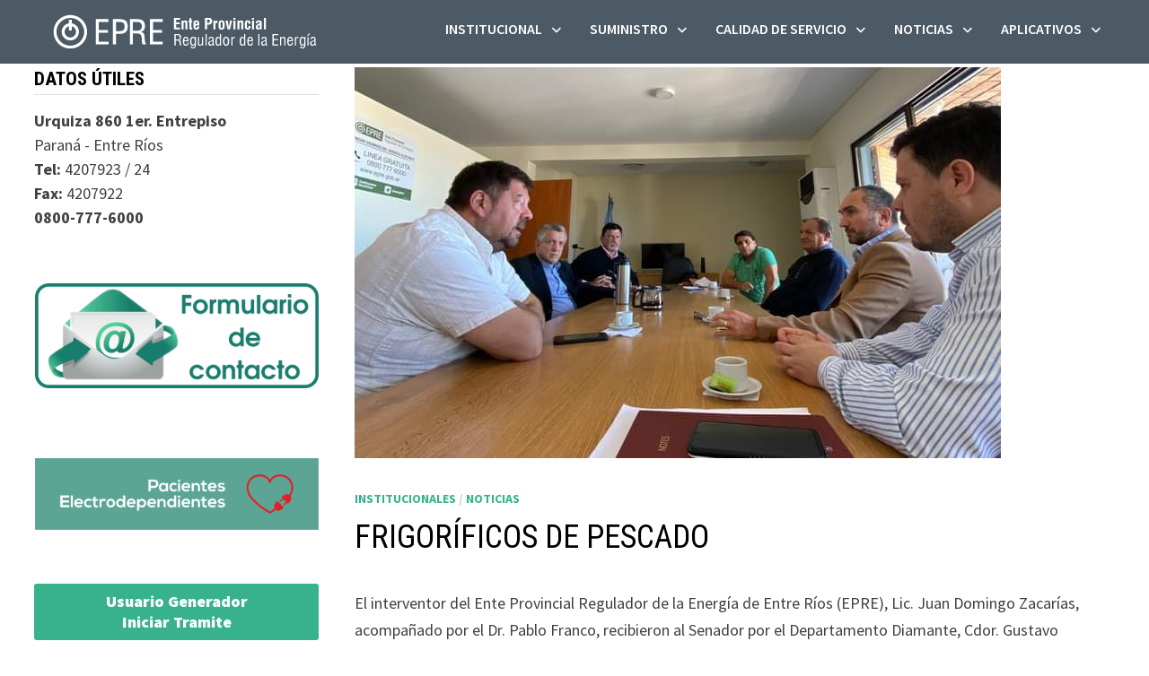

--- FILE ---
content_type: text/html; charset=UTF-8
request_url: https://epre.gov.ar/web/frigorificos-de-pescado/
body_size: 15187
content:
<!doctype html>
<html lang="es">
<head>
	<meta charset="UTF-8">
	<meta name="viewport" content="width=device-width, initial-scale=1">
	<link rel="profile" href="https://gmpg.org/xfn/11">

	<title>FRIGORÍFICOS DE PESCADO &#8211; EPRE &#8211; Ente Provincial Regulador de la Energía de la Provincia de Entre Ríos</title>
<meta name='robots' content='max-image-preview:large' />
<link rel='dns-prefetch' href='//fonts.googleapis.com' />
<link rel="alternate" type="application/rss+xml" title="EPRE - Ente Provincial Regulador de la Energía de la Provincia de Entre Ríos &raquo; Feed" href="https://epre.gov.ar/web/feed/" />
<link rel="alternate" type="application/rss+xml" title="EPRE - Ente Provincial Regulador de la Energía de la Provincia de Entre Ríos &raquo; Feed de los comentarios" href="https://epre.gov.ar/web/comments/feed/" />
<link rel="alternate" title="oEmbed (JSON)" type="application/json+oembed" href="https://epre.gov.ar/web/wp-json/oembed/1.0/embed?url=https%3A%2F%2Fepre.gov.ar%2Fweb%2Ffrigorificos-de-pescado%2F" />
<link rel="alternate" title="oEmbed (XML)" type="text/xml+oembed" href="https://epre.gov.ar/web/wp-json/oembed/1.0/embed?url=https%3A%2F%2Fepre.gov.ar%2Fweb%2Ffrigorificos-de-pescado%2F&#038;format=xml" />
<style id='wp-img-auto-sizes-contain-inline-css' type='text/css'>
img:is([sizes=auto i],[sizes^="auto," i]){contain-intrinsic-size:3000px 1500px}
/*# sourceURL=wp-img-auto-sizes-contain-inline-css */
</style>
<link rel='stylesheet' id='wpcfs-form-css' href='https://epre.gov.ar/web/wp-content/plugins/wp-custom-fields-search/templates/form.css?ver=6.9' type='text/css' media='all' />
<style id='wp-emoji-styles-inline-css' type='text/css'>

	img.wp-smiley, img.emoji {
		display: inline !important;
		border: none !important;
		box-shadow: none !important;
		height: 1em !important;
		width: 1em !important;
		margin: 0 0.07em !important;
		vertical-align: -0.1em !important;
		background: none !important;
		padding: 0 !important;
	}
/*# sourceURL=wp-emoji-styles-inline-css */
</style>
<link rel='stylesheet' id='wp-block-library-css' href='https://epre.gov.ar/web/wp-includes/css/dist/block-library/style.min.css?ver=6.9' type='text/css' media='all' />
<style id='wp-block-library-theme-inline-css' type='text/css'>
.wp-block-audio :where(figcaption){color:#555;font-size:13px;text-align:center}.is-dark-theme .wp-block-audio :where(figcaption){color:#ffffffa6}.wp-block-audio{margin:0 0 1em}.wp-block-code{border:1px solid #ccc;border-radius:4px;font-family:Menlo,Consolas,monaco,monospace;padding:.8em 1em}.wp-block-embed :where(figcaption){color:#555;font-size:13px;text-align:center}.is-dark-theme .wp-block-embed :where(figcaption){color:#ffffffa6}.wp-block-embed{margin:0 0 1em}.blocks-gallery-caption{color:#555;font-size:13px;text-align:center}.is-dark-theme .blocks-gallery-caption{color:#ffffffa6}:root :where(.wp-block-image figcaption){color:#555;font-size:13px;text-align:center}.is-dark-theme :root :where(.wp-block-image figcaption){color:#ffffffa6}.wp-block-image{margin:0 0 1em}.wp-block-pullquote{border-bottom:4px solid;border-top:4px solid;color:currentColor;margin-bottom:1.75em}.wp-block-pullquote :where(cite),.wp-block-pullquote :where(footer),.wp-block-pullquote__citation{color:currentColor;font-size:.8125em;font-style:normal;text-transform:uppercase}.wp-block-quote{border-left:.25em solid;margin:0 0 1.75em;padding-left:1em}.wp-block-quote cite,.wp-block-quote footer{color:currentColor;font-size:.8125em;font-style:normal;position:relative}.wp-block-quote:where(.has-text-align-right){border-left:none;border-right:.25em solid;padding-left:0;padding-right:1em}.wp-block-quote:where(.has-text-align-center){border:none;padding-left:0}.wp-block-quote.is-large,.wp-block-quote.is-style-large,.wp-block-quote:where(.is-style-plain){border:none}.wp-block-search .wp-block-search__label{font-weight:700}.wp-block-search__button{border:1px solid #ccc;padding:.375em .625em}:where(.wp-block-group.has-background){padding:1.25em 2.375em}.wp-block-separator.has-css-opacity{opacity:.4}.wp-block-separator{border:none;border-bottom:2px solid;margin-left:auto;margin-right:auto}.wp-block-separator.has-alpha-channel-opacity{opacity:1}.wp-block-separator:not(.is-style-wide):not(.is-style-dots){width:100px}.wp-block-separator.has-background:not(.is-style-dots){border-bottom:none;height:1px}.wp-block-separator.has-background:not(.is-style-wide):not(.is-style-dots){height:2px}.wp-block-table{margin:0 0 1em}.wp-block-table td,.wp-block-table th{word-break:normal}.wp-block-table :where(figcaption){color:#555;font-size:13px;text-align:center}.is-dark-theme .wp-block-table :where(figcaption){color:#ffffffa6}.wp-block-video :where(figcaption){color:#555;font-size:13px;text-align:center}.is-dark-theme .wp-block-video :where(figcaption){color:#ffffffa6}.wp-block-video{margin:0 0 1em}:root :where(.wp-block-template-part.has-background){margin-bottom:0;margin-top:0;padding:1.25em 2.375em}
/*# sourceURL=/wp-includes/css/dist/block-library/theme.min.css */
</style>
<style id='classic-theme-styles-inline-css' type='text/css'>
/*! This file is auto-generated */
.wp-block-button__link{color:#fff;background-color:#32373c;border-radius:9999px;box-shadow:none;text-decoration:none;padding:calc(.667em + 2px) calc(1.333em + 2px);font-size:1.125em}.wp-block-file__button{background:#32373c;color:#fff;text-decoration:none}
/*# sourceURL=/wp-includes/css/classic-themes.min.css */
</style>
<link rel='stylesheet' id='cb-carousel-style-css' href='https://epre.gov.ar/web/wp-content/plugins/carousel-block/blocks/../build/carousel-legacy/style-index.css?ver=2.0.6' type='text/css' media='all' />
<style id='cb-carousel-v2-style-inline-css' type='text/css'>
.wp-block-cb-carousel-v2{position:relative}.wp-block-cb-carousel-v2[data-cb-pagination=true] .swiper-horizontal{margin-bottom:calc(var(--wp--custom--carousel-block--pagination-bullet-size, 8px)*4)}.wp-block-cb-carousel-v2 .cb-button-next,.wp-block-cb-carousel-v2 .cb-button-prev{color:var(--wp--custom--carousel-block--navigation-color,#000);height:var(--wp--custom--carousel-block--navigation-size,22px);margin-top:calc(0px - var(--wp--custom--carousel-block--navigation-size, 22px)/2);width:calc(var(--wp--custom--carousel-block--navigation-size, 22px)/44*27)}.wp-block-cb-carousel-v2 .cb-button-next:after,.wp-block-cb-carousel-v2 .cb-button-prev:after{font-size:var(--wp--custom--carousel-block--navigation-size,22px)}.wp-block-cb-carousel-v2 .cb-button-next:hover,.wp-block-cb-carousel-v2 .cb-button-prev:hover{color:var(--wp--custom--carousel-block--navigation-hover-color,var(--wp--custom--carousel-block--navigation-color,#000))}.wp-block-cb-carousel-v2 .cb-button-prev,.wp-block-cb-carousel-v2.cb-rtl .cb-button-next{left:calc(var(--wp--custom--carousel-block--navigation-size, 22px)*-1/44*27 - var(--wp--custom--carousel-block--navigation-sides-offset, 10px));right:auto}.wp-block-cb-carousel-v2 .cb-button-next,.wp-block-cb-carousel-v2.cb-rtl .cb-button-prev{left:auto;right:calc(var(--wp--custom--carousel-block--navigation-size, 22px)*-1/44*27 - var(--wp--custom--carousel-block--navigation-sides-offset, 10px))}.wp-block-cb-carousel-v2.cb-rtl .cb-button-next,.wp-block-cb-carousel-v2.cb-rtl .cb-button-prev{transform:scaleX(-1)}.wp-block-cb-carousel-v2 .cb-pagination.swiper-pagination-horizontal{bottom:var(--wp--custom--carousel-block--pagination-bottom,-20px);display:flex;justify-content:center;top:var(--wp--custom--carousel-block--pagination-top,auto)}.wp-block-cb-carousel-v2 .cb-pagination.swiper-pagination-horizontal.swiper-pagination-bullets .cb-pagination-bullet{margin:0 var(--wp--custom--carousel-block--pagination-bullet-horizontal-gap,4px)}.wp-block-cb-carousel-v2 .cb-pagination .cb-pagination-bullet{background:var(--wp--custom--carousel-block--pagination-bullet-color,var(--wp--custom--carousel-block--pagination-bullet-inactive-color,#000));height:var(--wp--custom--carousel-block--pagination-bullet-size,8px);opacity:var(--wp--custom--carousel-block--pagination-bullet-inactive-opacity,var(--wp--custom--carousel-block--pagination-bullet-opacity,.2));width:var(--wp--custom--carousel-block--pagination-bullet-size,8px)}.wp-block-cb-carousel-v2 .cb-pagination .cb-pagination-bullet.swiper-pagination-bullet-active{background:var(--wp--custom--carousel-block--pagination-bullet-active-color,#000);opacity:var(--wp--custom--carousel-block--pagination-bullet-active-opacity,1)}.wp-block-cb-carousel-v2 .cb-pagination .cb-pagination-bullet:not(.swiper-pagination-bullet-active):hover{background:var(--wp--custom--carousel-block--pagination-bullet-hover-color,var(--wp--custom--carousel-block--pagination-bullet-inactive-hover-color,var(--wp--custom--carousel-block--pagination-bullet-active-color,#000)));opacity:var(--wp--custom--carousel-block--pagination-bullet-inactive-hover-opacity,var(--wp--custom--carousel-block--pagination-bullet-inactive-opacity,.2))}.wp-block-cb-carousel-v2.alignfull .cb-button-next,.wp-block-cb-carousel-v2.alignfull .cb-button-prev{color:var(--wp--custom--carousel-block--navigation-alignfull-color,#000)}.wp-block-cb-carousel-v2.alignfull .cb-button-prev,.wp-block-cb-carousel-v2.alignfull.cb-rtl .cb-button-next{left:var(--wp--custom--carousel-block--navigation-sides-offset,10px);right:auto}.wp-block-cb-carousel-v2.alignfull .cb-button-next,.wp-block-cb-carousel-v2.alignfull.cb-rtl .cb-button-prev{left:auto;right:var(--wp--custom--carousel-block--navigation-sides-offset,10px)}.wp-block-cb-carousel-v2 .wp-block-image{margin-bottom:var(--wp--custom--carousel-block--image-margin-bottom,0);margin-top:var(--wp--custom--carousel-block--image-margin-top,0)}.wp-block-cb-carousel-v2 .wp-block-cover{margin-bottom:var(--wp--custom--carousel-block--cover-margin-bottom,0);margin-top:var(--wp--custom--carousel-block--cover-margin-top,0)}.wp-block-cb-carousel-v2 .wp-block-cover.aligncenter,.wp-block-cb-carousel-v2 .wp-block-image.aligncenter{margin-left:auto!important;margin-right:auto!important}

/*# sourceURL=https://epre.gov.ar/web/wp-content/plugins/carousel-block/build/carousel/style-index.css */
</style>
<style id='global-styles-inline-css' type='text/css'>
:root{--wp--preset--aspect-ratio--square: 1;--wp--preset--aspect-ratio--4-3: 4/3;--wp--preset--aspect-ratio--3-4: 3/4;--wp--preset--aspect-ratio--3-2: 3/2;--wp--preset--aspect-ratio--2-3: 2/3;--wp--preset--aspect-ratio--16-9: 16/9;--wp--preset--aspect-ratio--9-16: 9/16;--wp--preset--color--black: #000000;--wp--preset--color--cyan-bluish-gray: #abb8c3;--wp--preset--color--white: #ffffff;--wp--preset--color--pale-pink: #f78da7;--wp--preset--color--vivid-red: #cf2e2e;--wp--preset--color--luminous-vivid-orange: #ff6900;--wp--preset--color--luminous-vivid-amber: #fcb900;--wp--preset--color--light-green-cyan: #7bdcb5;--wp--preset--color--vivid-green-cyan: #00d084;--wp--preset--color--pale-cyan-blue: #8ed1fc;--wp--preset--color--vivid-cyan-blue: #0693e3;--wp--preset--color--vivid-purple: #9b51e0;--wp--preset--gradient--vivid-cyan-blue-to-vivid-purple: linear-gradient(135deg,rgb(6,147,227) 0%,rgb(155,81,224) 100%);--wp--preset--gradient--light-green-cyan-to-vivid-green-cyan: linear-gradient(135deg,rgb(122,220,180) 0%,rgb(0,208,130) 100%);--wp--preset--gradient--luminous-vivid-amber-to-luminous-vivid-orange: linear-gradient(135deg,rgb(252,185,0) 0%,rgb(255,105,0) 100%);--wp--preset--gradient--luminous-vivid-orange-to-vivid-red: linear-gradient(135deg,rgb(255,105,0) 0%,rgb(207,46,46) 100%);--wp--preset--gradient--very-light-gray-to-cyan-bluish-gray: linear-gradient(135deg,rgb(238,238,238) 0%,rgb(169,184,195) 100%);--wp--preset--gradient--cool-to-warm-spectrum: linear-gradient(135deg,rgb(74,234,220) 0%,rgb(151,120,209) 20%,rgb(207,42,186) 40%,rgb(238,44,130) 60%,rgb(251,105,98) 80%,rgb(254,248,76) 100%);--wp--preset--gradient--blush-light-purple: linear-gradient(135deg,rgb(255,206,236) 0%,rgb(152,150,240) 100%);--wp--preset--gradient--blush-bordeaux: linear-gradient(135deg,rgb(254,205,165) 0%,rgb(254,45,45) 50%,rgb(107,0,62) 100%);--wp--preset--gradient--luminous-dusk: linear-gradient(135deg,rgb(255,203,112) 0%,rgb(199,81,192) 50%,rgb(65,88,208) 100%);--wp--preset--gradient--pale-ocean: linear-gradient(135deg,rgb(255,245,203) 0%,rgb(182,227,212) 50%,rgb(51,167,181) 100%);--wp--preset--gradient--electric-grass: linear-gradient(135deg,rgb(202,248,128) 0%,rgb(113,206,126) 100%);--wp--preset--gradient--midnight: linear-gradient(135deg,rgb(2,3,129) 0%,rgb(40,116,252) 100%);--wp--preset--font-size--small: 13px;--wp--preset--font-size--medium: 20px;--wp--preset--font-size--large: 36px;--wp--preset--font-size--x-large: 42px;--wp--preset--spacing--20: 0.44rem;--wp--preset--spacing--30: 0.67rem;--wp--preset--spacing--40: 1rem;--wp--preset--spacing--50: 1.5rem;--wp--preset--spacing--60: 2.25rem;--wp--preset--spacing--70: 3.38rem;--wp--preset--spacing--80: 5.06rem;--wp--preset--shadow--natural: 6px 6px 9px rgba(0, 0, 0, 0.2);--wp--preset--shadow--deep: 12px 12px 50px rgba(0, 0, 0, 0.4);--wp--preset--shadow--sharp: 6px 6px 0px rgba(0, 0, 0, 0.2);--wp--preset--shadow--outlined: 6px 6px 0px -3px rgb(255, 255, 255), 6px 6px rgb(0, 0, 0);--wp--preset--shadow--crisp: 6px 6px 0px rgb(0, 0, 0);}:where(.is-layout-flex){gap: 0.5em;}:where(.is-layout-grid){gap: 0.5em;}body .is-layout-flex{display: flex;}.is-layout-flex{flex-wrap: wrap;align-items: center;}.is-layout-flex > :is(*, div){margin: 0;}body .is-layout-grid{display: grid;}.is-layout-grid > :is(*, div){margin: 0;}:where(.wp-block-columns.is-layout-flex){gap: 2em;}:where(.wp-block-columns.is-layout-grid){gap: 2em;}:where(.wp-block-post-template.is-layout-flex){gap: 1.25em;}:where(.wp-block-post-template.is-layout-grid){gap: 1.25em;}.has-black-color{color: var(--wp--preset--color--black) !important;}.has-cyan-bluish-gray-color{color: var(--wp--preset--color--cyan-bluish-gray) !important;}.has-white-color{color: var(--wp--preset--color--white) !important;}.has-pale-pink-color{color: var(--wp--preset--color--pale-pink) !important;}.has-vivid-red-color{color: var(--wp--preset--color--vivid-red) !important;}.has-luminous-vivid-orange-color{color: var(--wp--preset--color--luminous-vivid-orange) !important;}.has-luminous-vivid-amber-color{color: var(--wp--preset--color--luminous-vivid-amber) !important;}.has-light-green-cyan-color{color: var(--wp--preset--color--light-green-cyan) !important;}.has-vivid-green-cyan-color{color: var(--wp--preset--color--vivid-green-cyan) !important;}.has-pale-cyan-blue-color{color: var(--wp--preset--color--pale-cyan-blue) !important;}.has-vivid-cyan-blue-color{color: var(--wp--preset--color--vivid-cyan-blue) !important;}.has-vivid-purple-color{color: var(--wp--preset--color--vivid-purple) !important;}.has-black-background-color{background-color: var(--wp--preset--color--black) !important;}.has-cyan-bluish-gray-background-color{background-color: var(--wp--preset--color--cyan-bluish-gray) !important;}.has-white-background-color{background-color: var(--wp--preset--color--white) !important;}.has-pale-pink-background-color{background-color: var(--wp--preset--color--pale-pink) !important;}.has-vivid-red-background-color{background-color: var(--wp--preset--color--vivid-red) !important;}.has-luminous-vivid-orange-background-color{background-color: var(--wp--preset--color--luminous-vivid-orange) !important;}.has-luminous-vivid-amber-background-color{background-color: var(--wp--preset--color--luminous-vivid-amber) !important;}.has-light-green-cyan-background-color{background-color: var(--wp--preset--color--light-green-cyan) !important;}.has-vivid-green-cyan-background-color{background-color: var(--wp--preset--color--vivid-green-cyan) !important;}.has-pale-cyan-blue-background-color{background-color: var(--wp--preset--color--pale-cyan-blue) !important;}.has-vivid-cyan-blue-background-color{background-color: var(--wp--preset--color--vivid-cyan-blue) !important;}.has-vivid-purple-background-color{background-color: var(--wp--preset--color--vivid-purple) !important;}.has-black-border-color{border-color: var(--wp--preset--color--black) !important;}.has-cyan-bluish-gray-border-color{border-color: var(--wp--preset--color--cyan-bluish-gray) !important;}.has-white-border-color{border-color: var(--wp--preset--color--white) !important;}.has-pale-pink-border-color{border-color: var(--wp--preset--color--pale-pink) !important;}.has-vivid-red-border-color{border-color: var(--wp--preset--color--vivid-red) !important;}.has-luminous-vivid-orange-border-color{border-color: var(--wp--preset--color--luminous-vivid-orange) !important;}.has-luminous-vivid-amber-border-color{border-color: var(--wp--preset--color--luminous-vivid-amber) !important;}.has-light-green-cyan-border-color{border-color: var(--wp--preset--color--light-green-cyan) !important;}.has-vivid-green-cyan-border-color{border-color: var(--wp--preset--color--vivid-green-cyan) !important;}.has-pale-cyan-blue-border-color{border-color: var(--wp--preset--color--pale-cyan-blue) !important;}.has-vivid-cyan-blue-border-color{border-color: var(--wp--preset--color--vivid-cyan-blue) !important;}.has-vivid-purple-border-color{border-color: var(--wp--preset--color--vivid-purple) !important;}.has-vivid-cyan-blue-to-vivid-purple-gradient-background{background: var(--wp--preset--gradient--vivid-cyan-blue-to-vivid-purple) !important;}.has-light-green-cyan-to-vivid-green-cyan-gradient-background{background: var(--wp--preset--gradient--light-green-cyan-to-vivid-green-cyan) !important;}.has-luminous-vivid-amber-to-luminous-vivid-orange-gradient-background{background: var(--wp--preset--gradient--luminous-vivid-amber-to-luminous-vivid-orange) !important;}.has-luminous-vivid-orange-to-vivid-red-gradient-background{background: var(--wp--preset--gradient--luminous-vivid-orange-to-vivid-red) !important;}.has-very-light-gray-to-cyan-bluish-gray-gradient-background{background: var(--wp--preset--gradient--very-light-gray-to-cyan-bluish-gray) !important;}.has-cool-to-warm-spectrum-gradient-background{background: var(--wp--preset--gradient--cool-to-warm-spectrum) !important;}.has-blush-light-purple-gradient-background{background: var(--wp--preset--gradient--blush-light-purple) !important;}.has-blush-bordeaux-gradient-background{background: var(--wp--preset--gradient--blush-bordeaux) !important;}.has-luminous-dusk-gradient-background{background: var(--wp--preset--gradient--luminous-dusk) !important;}.has-pale-ocean-gradient-background{background: var(--wp--preset--gradient--pale-ocean) !important;}.has-electric-grass-gradient-background{background: var(--wp--preset--gradient--electric-grass) !important;}.has-midnight-gradient-background{background: var(--wp--preset--gradient--midnight) !important;}.has-small-font-size{font-size: var(--wp--preset--font-size--small) !important;}.has-medium-font-size{font-size: var(--wp--preset--font-size--medium) !important;}.has-large-font-size{font-size: var(--wp--preset--font-size--large) !important;}.has-x-large-font-size{font-size: var(--wp--preset--font-size--x-large) !important;}
:where(.wp-block-post-template.is-layout-flex){gap: 1.25em;}:where(.wp-block-post-template.is-layout-grid){gap: 1.25em;}
:where(.wp-block-term-template.is-layout-flex){gap: 1.25em;}:where(.wp-block-term-template.is-layout-grid){gap: 1.25em;}
:where(.wp-block-columns.is-layout-flex){gap: 2em;}:where(.wp-block-columns.is-layout-grid){gap: 2em;}
:root :where(.wp-block-pullquote){font-size: 1.5em;line-height: 1.6;}
/*# sourceURL=global-styles-inline-css */
</style>
<link rel='stylesheet' id='flxmap-css' href='https://epre.gov.ar/web/wp-content/plugins/wp-flexible-map/static/css/styles.css?ver=1.19.0' type='text/css' media='all' />
<link rel='stylesheet' id='wp-show-posts-css' href='https://epre.gov.ar/web/wp-content/plugins/wp-show-posts/css/wp-show-posts-min.css?ver=1.1.6' type='text/css' media='all' />
<link rel='stylesheet' id='font-awesome-css' href='https://epre.gov.ar/web/wp-content/themes/bam/assets/fonts/css/all.min.css?ver=6.7.2' type='text/css' media='all' />
<link rel='stylesheet' id='bam-style-css' href='https://epre.gov.ar/web/wp-content/themes/bam/style.css?ver=1.3.5' type='text/css' media='all' />
<link rel='stylesheet' id='bam-google-fonts-css' href='https://fonts.googleapis.com/css?family=Source+Sans+Pro%3A100%2C200%2C300%2C400%2C500%2C600%2C700%2C800%2C900%2C100i%2C200i%2C300i%2C400i%2C500i%2C600i%2C700i%2C800i%2C900i|Roboto+Condensed%3A100%2C200%2C300%2C400%2C500%2C600%2C700%2C800%2C900%2C100i%2C200i%2C300i%2C400i%2C500i%2C600i%2C700i%2C800i%2C900i%26subset%3Dlatin' type='text/css' media='all' />
<link rel='stylesheet' id='fancybox-css' href='https://epre.gov.ar/web/wp-content/plugins/easy-fancybox/fancybox/1.5.4/jquery.fancybox.min.css?ver=6.9' type='text/css' media='screen' />
<style id='fancybox-inline-css' type='text/css'>
#fancybox-content{border-color:#fff;}
/*# sourceURL=fancybox-inline-css */
</style>
<link rel='stylesheet' id='tablepress-default-css' href='https://epre.gov.ar/web/wp-content/plugins/tablepress/css/build/default.css?ver=3.2.6' type='text/css' media='all' />
<!--n2css--><!--n2js--><script type="text/javascript" src="https://epre.gov.ar/web/wp-includes/js/jquery/jquery.min.js?ver=3.7.1" id="jquery-core-js"></script>
<script type="text/javascript" src="https://epre.gov.ar/web/wp-includes/js/jquery/jquery-migrate.min.js?ver=3.4.1" id="jquery-migrate-js"></script>
<link rel="https://api.w.org/" href="https://epre.gov.ar/web/wp-json/" /><link rel="alternate" title="JSON" type="application/json" href="https://epre.gov.ar/web/wp-json/wp/v2/posts/7336" /><link rel="EditURI" type="application/rsd+xml" title="RSD" href="https://epre.gov.ar/web/xmlrpc.php?rsd" />
<meta name="generator" content="WordPress 6.9" />
<link rel="canonical" href="https://epre.gov.ar/web/frigorificos-de-pescado/" />
<link rel='shortlink' href='https://epre.gov.ar/web/?p=7336' />
<!-- Analytics by WP Statistics - https://wp-statistics.com -->
<meta name="generator" content="Elementor 3.34.0; features: e_font_icon_svg, additional_custom_breakpoints; settings: css_print_method-external, google_font-enabled, font_display-swap">
			<style>
				.e-con.e-parent:nth-of-type(n+4):not(.e-lazyloaded):not(.e-no-lazyload),
				.e-con.e-parent:nth-of-type(n+4):not(.e-lazyloaded):not(.e-no-lazyload) * {
					background-image: none !important;
				}
				@media screen and (max-height: 1024px) {
					.e-con.e-parent:nth-of-type(n+3):not(.e-lazyloaded):not(.e-no-lazyload),
					.e-con.e-parent:nth-of-type(n+3):not(.e-lazyloaded):not(.e-no-lazyload) * {
						background-image: none !important;
					}
				}
				@media screen and (max-height: 640px) {
					.e-con.e-parent:nth-of-type(n+2):not(.e-lazyloaded):not(.e-no-lazyload),
					.e-con.e-parent:nth-of-type(n+2):not(.e-lazyloaded):not(.e-no-lazyload) * {
						background-image: none !important;
					}
				}
			</style>
					<style type="text/css">
					.site-title,
			.site-description {
				position: absolute;
				clip: rect(1px, 1px, 1px, 1px);
				display: none;
			}
				</style>
		<link rel="icon" href="https://epre.gov.ar/web/wp-content/uploads/2024/04/cropped-fav-icon-32x32.png" sizes="32x32" />
<link rel="icon" href="https://epre.gov.ar/web/wp-content/uploads/2024/04/cropped-fav-icon-192x192.png" sizes="192x192" />
<link rel="apple-touch-icon" href="https://epre.gov.ar/web/wp-content/uploads/2024/04/cropped-fav-icon-180x180.png" />
<meta name="msapplication-TileImage" content="https://epre.gov.ar/web/wp-content/uploads/2024/04/cropped-fav-icon-270x270.png" />
		<style type="text/css" id="wp-custom-css">
			#masthead.site-header { 
z-index:170;
margin:0 auto;
width:100%;
position:fixed;
top:0;
left:0;
right:0;
}

.elementor-button.elementor-size-xl {width:100%;}

 img {
        max-width: 100%;
        height: auto;
    }
		</style>
		
		<style type="text/css" id="theme-custom-css">
			/* Color CSS */
                
                    blockquote {
                        border-left: 4px solid #37b28d;
                    }

                    button,
                    input[type="button"],
                    input[type="reset"],
                    input[type="submit"] {
                        background: #37b28d;
                    }

                    .wp-block-search .wp-block-search__button {
                        background: #37b28d;
                    }

                    .bam-readmore {
                        background: #37b28d;
                    }

                    .site-title a, .site-description {
                        color: #37b28d;
                    }

                    .site-header.default-style .main-navigation ul li a:hover {
                        color: #37b28d;
                    }

                    .site-header.default-style .main-navigation ul ul li a:hover {
                        background: #37b28d;
                    }

                    .site-header.default-style .main-navigation .current_page_item > a,
                    .site-header.default-style .main-navigation .current-menu-item > a,
                    .site-header.default-style .main-navigation .current_page_ancestor > a,
                    .site-header.default-style .main-navigation .current-menu-ancestor > a {
                        color: #37b28d;
                    }

                    .site-header.horizontal-style .main-navigation ul li a:hover {
                        color: #37b28d;
                    }

                    .site-header.horizontal-style .main-navigation ul ul li a:hover {
                        background: #37b28d;
                    }

                    .site-header.horizontal-style .main-navigation .current_page_item > a,
                    .site-header.horizontal-style .main-navigation .current-menu-item > a,
                    .site-header.horizontal-style .main-navigation .current_page_ancestor > a,
                    .site-header.horizontal-style .main-navigation .current-menu-ancestor > a {
                        color: #37b28d;
                    }

                    .posts-navigation .nav-previous a:hover,
                    .posts-navigation .nav-next a:hover {
                        color: #37b28d;
                    }

                    .post-navigation .nav-previous .post-title:hover,
                    .post-navigation .nav-next .post-title:hover {
                        color: #37b28d;
                    }

                    .pagination .page-numbers.current {
                        background: #37b28d;
                        border: 1px solid #37b28d;
                        color: #ffffff;
                    }
                      
                    .pagination a.page-numbers:hover {
                        background: #37b28d;
                        border: 1px solid #37b28d;
                    }

                    .widget a:hover,
                    .widget ul li a:hover {
                        color: #37b28d;
                    }

                    li.bm-tab.th-ui-state-active a {
                        border-bottom: 1px solid #37b28d;
                    }

                    .footer-widget-area .widget a:hover {
                        color: #37b28d;
                    }

                    .bms-title a:hover {
                        color: #37b28d;
                    }

                    .bam-entry .entry-title a:hover {
                        color: #37b28d;
                    }

                    .related-post-meta a:hover,
                    .entry-meta a:hover {
                        color: #37b28d;
                    }

                    .related-post-meta .byline a:hover,
                    .entry-meta .byline a:hover {
                        color: #37b28d;
                    }

                    .cat-links a {
                        color: #37b28d;
                    }

                    .tags-links a:hover {
                        background: #37b28d;
                    }

                    .related-post-title a:hover {
                        color: #37b28d;
                    }

                    .author-posts-link:hover {
                        color: #37b28d;
                    }

                    .comment-author a {
                        color: #37b28d;
                    }

                    .comment-metadata a:hover,
                    .comment-metadata a:focus,
                    .pingback .comment-edit-link:hover,
                    .pingback .comment-edit-link:focus {
                        color: #37b28d;
                    }

                    .comment-reply-link:hover,
                    .comment-reply-link:focus {
                        background: #37b28d;
                    }

                    .comment-notes a:hover,
                    .comment-awaiting-moderation a:hover,
                    .logged-in-as a:hover,
                    .form-allowed-tags a:hover {
                        color: #37b28d;
                    }

                    .required {
                        color: #37b28d;
                    }

                    .comment-reply-title small a:before {
                        color: #37b28d;
                    }

                    .wp-block-quote {
                        border-left: 4px solid #37b28d;
                    }

                    .wp-block-quote[style*="text-align:right"], .wp-block-quote[style*="text-align: right"] {
                        border-right: 4px solid #37b28d;
                    }

                    .site-info a:hover {
                        color: #37b28d;
                    }

                    #bam-tags a, .widget_tag_cloud .tagcloud a {
                        background: #37b28d;
                    }

                
                    .page-content a:hover,
                    .entry-content a:hover {
                        color: #00aeef;
                    }
                
                    button,
                    input[type="button"],
                    input[type="reset"],
                    input[type="submit"],
                    .wp-block-search .wp-block-search__button,
                    .bam-readmore {
                        background: #37b28d;
                    }
                
                    button:hover,
                    input[type="button"]:hover,
                    input[type="reset"]:hover,
                    input[type="submit"]:hover,
                    .wp-block-search .wp-block-search__button:hover,
                    .bam-readmore:hover {
                        background: #4b5a64;
                    }
                
                    body.boxed-layout.custom-background,
                    body.boxed-layout {
                        background-color: #dddddd;
                    }
                
                    body.boxed-layout.custom-background.separate-containers,
                    body.boxed-layout.separate-containers {
                        background-color: #dddddd;
                    }
                
                    body.wide-layout.custom-background.separate-containers,
                    body.wide-layout.separate-containers {
                        background-color: #eeeeee;
                    }
                
                    .related-post-meta .byline a:hover, 
                    .entry-meta .byline a:hover,
                    .related-post-meta a:hover, 
                    .entry-meta a:hover {
                        color: #37b28d;
                    }
                /* Header CSS */
                    @media( max-width: 480px ) {
                        .site-logo-image img {
                            max-width: 220px;
                        }
                    }
                
                        .site-header.horizontal-style #site-header-inner-wrap { background-color: #4b5a64; }
                    
                        .site-header.horizontal-style .main-navigation ul li a:hover { color: #37b28d; }
                        .site-header.horizontal-style .main-navigation .current_page_item > a, .site-header.horizontal-style .main-navigation .current-menu-item > a, .site-header.horizontal-style .main-navigation .current_page_ancestor > a, .site-header.horizontal-style .main-navigation .current-menu-ancestor > a { color: #37b28d; }
                    
                        .site-header.horizontal-style .main-navigation ul ul {
                            background-color: #4b5a64;
                        }
                    
                        .site-header.horizontal-style .main-navigation ul ul li a:hover {
                            color: #ffffff;
                        }
                    
                        .site-header.horizontal-style .main-navigation ul ul li a:hover {
                            background-color: #37b28d;
                        }
                    /* Top Bar CSS */
                    .bam-topbar a:hover {
                        color: #37b28d;
                    }
                /* Footer CSS */
                    .footer-widget-area {
                        background: #4b5a64;
                    }
                
                    .site-info {
                        background: #3c3c3c;
                    }		</style>

	</head>

<body data-rsssl=1 class="wp-singular post-template-default single single-post postid-7336 single-format-standard wp-custom-logo wp-embed-responsive wp-theme-bam wide-layout left-sidebar one-container elementor-default elementor-kit-6940">



<div id="page" class="site">
	<a class="skip-link screen-reader-text" href="#content">Saltar al contenido</a>

	
<div id="topbar" class="bam-topbar clearfix">

    <div class="container">

                    <span class="bam-date">20/01/2026</span>
        
        
        
<div class="bam-topbar-social dark">

    
        
                    <span class="bam-social-icon">
                                    <a href="https://www.facebook.com/EnteReguladorDeLaEnergia/" class="bam-social-link facebook" target="_blank" title="Facebook">
                        <i class="fab fa-facebook-f"></i>
                    </a>
                            </span>
                
    
        
                
    
        
                
    
        
                
    
        
                    <span class="bam-social-icon">
                                    <a href="https://www.instagram.com/epregobar/" class="bam-social-link instagram" target="_blank" title="Instagram">
                        <i class="fab fa-instagram"></i>
                    </a>
                            </span>
                
    
        
                
    
        
                
    
        
                
    
        
                
    
        
                
    
        
                
    
        
                
    
        
                
    
        
                
    
        
                
    
        
                
    
        
                
    
        
                
    
        
                
    
        
                
    
        
                
    
        
                
    
        
                
    
</div><!-- .bam-social-media -->
    </div>

</div>
	


<header id="masthead" class="site-header horizontal-style">

    
    


<div id="site-header-inner-wrap">
    <div id="site-header-inner" class="clearfix container">
        <div class="site-branding">
    <div class="site-branding-inner">

                    <div class="site-logo-image"><a href="https://epre.gov.ar/web/" class="custom-logo-link" rel="home"><img width="335" height="71" src="https://epre.gov.ar/web/wp-content/uploads/2024/02/logo-2-1.png" class="custom-logo" alt="EPRE &#8211; Ente Provincial Regulador de la Energía de la Provincia de Entre Ríos" decoding="async" srcset="https://epre.gov.ar/web/wp-content/uploads/2024/02/logo-2-1.png 335w, https://epre.gov.ar/web/wp-content/uploads/2024/02/logo-2-1-300x64.png 300w" sizes="(max-width: 335px) 100vw, 335px" /></a></div>
        
        <div class="site-branding-text">
                            <p class="site-title"><a href="https://epre.gov.ar/web/" rel="home">EPRE &#8211; Ente Provincial Regulador de la Energía de la Provincia de Entre Ríos</a></p>
                                <p class="site-description">El EPRE es la entidad autárquica encargada del control y regulación de la distribución de energía.</p>
                    </div><!-- .site-branding-text -->

    </div><!-- .site-branding-inner -->
</div><!-- .site-branding -->        
<nav id="site-navigation" class="main-navigation">

    <div id="site-navigation-inner" class="align-left">
        
        <div class="menu-menu-1-container"><ul id="primary-menu" class="menu"><li id="menu-item-64" class="menu-item menu-item-type-custom menu-item-object-custom menu-item-has-children menu-item-64"><a href="#">Institucional</a>
<ul class="sub-menu">
	<li id="menu-item-62" class="menu-item menu-item-type-post_type menu-item-object-page menu-item-62"><a href="https://epre.gov.ar/web/sample-page/autoridades/">Autoridades</a></li>
	<li id="menu-item-39" class="menu-item menu-item-type-post_type menu-item-object-page menu-item-39"><a href="https://epre.gov.ar/web/sample-page/marco-regulatorio/">Marco regulatorio</a></li>
	<li id="menu-item-30" class="menu-item menu-item-type-taxonomy menu-item-object-category menu-item-30"><a href="https://epre.gov.ar/web/category/marco-legal/">Marco legal</a></li>
	<li id="menu-item-28" class="menu-item menu-item-type-taxonomy menu-item-object-category menu-item-28"><a href="https://epre.gov.ar/web/category/autoridad-regulatoria/">Autoridad regulatoria</a></li>
	<li id="menu-item-29" class="menu-item menu-item-type-taxonomy menu-item-object-category menu-item-29"><a href="https://epre.gov.ar/web/category/contratos-de-concesion/">Contratos de concesión</a></li>
	<li id="menu-item-592" class="menu-item menu-item-type-post_type menu-item-object-page menu-item-592"><a href="https://epre.gov.ar/web/area-de-concesion/">Áreas de concesión</a></li>
	<li id="menu-item-2101" class="menu-item menu-item-type-post_type menu-item-object-page menu-item-2101"><a href="https://epre.gov.ar/web/sample-page/delegaciones/">Delegaciones</a></li>
	<li id="menu-item-4270" class="menu-item menu-item-type-taxonomy menu-item-object-category menu-item-4270"><a href="https://epre.gov.ar/web/category/licitaciones/">Licitaciones públicas</a></li>
</ul>
</li>
<li id="menu-item-63" class="menu-item menu-item-type-custom menu-item-object-custom menu-item-has-children menu-item-63"><a href="#">Suministro</a>
<ul class="sub-menu">
	<li id="menu-item-146" class="menu-item menu-item-type-post_type menu-item-object-page menu-item-146"><a href="https://epre.gov.ar/web/condiciones-generales/">Condiciones generales</a></li>
	<li id="menu-item-147" class="menu-item menu-item-type-custom menu-item-object-custom menu-item-has-children menu-item-147"><a href="#">Usuario</a>
	<ul class="sub-menu">
		<li id="menu-item-144" class="menu-item menu-item-type-post_type menu-item-object-page menu-item-144"><a href="https://epre.gov.ar/web/derechos-del-titular-yo-usuario/">Derechos del usuario</a></li>
		<li id="menu-item-145" class="menu-item menu-item-type-post_type menu-item-object-page menu-item-145"><a href="https://epre.gov.ar/web/obligaciones-del-usuario/">Obligaciones del usuario</a></li>
	</ul>
</li>
	<li id="menu-item-148" class="menu-item menu-item-type-custom menu-item-object-custom menu-item-has-children menu-item-148"><a href="#">Distribuidora</a>
	<ul class="sub-menu">
		<li id="menu-item-142" class="menu-item menu-item-type-post_type menu-item-object-page menu-item-142"><a href="https://epre.gov.ar/web/derechos-de-la-distribuidora/">Derechos de la distribuidora</a></li>
		<li id="menu-item-143" class="menu-item menu-item-type-post_type menu-item-object-page menu-item-143"><a href="https://epre.gov.ar/web/obligaciones-de-la-distribuidora/">Obligaciones de la distribuidora</a></li>
	</ul>
</li>
	<li id="menu-item-158" class="menu-item menu-item-type-custom menu-item-object-custom menu-item-has-children menu-item-158"><a href="#">Suministro</a>
	<ul class="sub-menu">
		<li id="menu-item-141" class="menu-item menu-item-type-post_type menu-item-object-page menu-item-141"><a href="https://epre.gov.ar/web/suspension-del-suministro/">Suspensión del suministro</a></li>
		<li id="menu-item-140" class="menu-item menu-item-type-post_type menu-item-object-page menu-item-140"><a href="https://epre.gov.ar/web/corte-del-suministro/">Corte del suministro</a></li>
		<li id="menu-item-139" class="menu-item menu-item-type-post_type menu-item-object-page menu-item-139"><a href="https://epre.gov.ar/web/rehabilitacion-del-servicio/">Rehabilitación del servicio</a></li>
	</ul>
</li>
	<li id="menu-item-138" class="menu-item menu-item-type-post_type menu-item-object-page menu-item-138"><a href="https://epre.gov.ar/web/intereses/">Mora e interés</a></li>
	<li id="menu-item-137" class="menu-item menu-item-type-post_type menu-item-object-page menu-item-137"><a href="https://epre.gov.ar/web/autoridad-de-aplicacion/">Autoridad de aplicación</a></li>
</ul>
</li>
<li id="menu-item-65" class="menu-item menu-item-type-custom menu-item-object-custom menu-item-has-children menu-item-65"><a href="#">Calidad de servicio</a>
<ul class="sub-menu">
	<li id="menu-item-94" class="menu-item menu-item-type-post_type menu-item-object-page menu-item-94"><a href="https://epre.gov.ar/web/introduccion/">Introducción</a></li>
	<li id="menu-item-157" class="menu-item menu-item-type-post_type menu-item-object-page menu-item-157"><a href="https://epre.gov.ar/web/obtencion-y-procesamiento-de-la-informacion/">Obtención y procesamiento de la información</a></li>
	<li id="menu-item-211" class="menu-item menu-item-type-post_type menu-item-object-page menu-item-211"><a href="https://epre.gov.ar/web/cronograma-del-control-de-calidad/">Cronograma del control de calidad</a></li>
	<li id="menu-item-287" class="menu-item menu-item-type-custom menu-item-object-custom menu-item-has-children menu-item-287"><a href="#">Calidad</a>
	<ul class="sub-menu">
		<li id="menu-item-209" class="menu-item menu-item-type-post_type menu-item-object-page menu-item-209"><a href="https://epre.gov.ar/web/calidad-de-producto/">Calidad de producto</a></li>
		<li id="menu-item-284" class="menu-item menu-item-type-post_type menu-item-object-page menu-item-284"><a href="https://epre.gov.ar/web/calidad-de-servicio-tecnico/">Calidad de servicio técnico</a></li>
		<li id="menu-item-285" class="menu-item menu-item-type-post_type menu-item-object-page menu-item-285"><a href="https://epre.gov.ar/web/calidad-del-servicio-tecnico-comercial/">Calidad del servicio comercial</a></li>
	</ul>
</li>
	<li id="menu-item-288" class="menu-item menu-item-type-custom menu-item-object-custom menu-item-has-children menu-item-288"><a href="#">Sanciones</a>
	<ul class="sub-menu">
		<li id="menu-item-212" class="menu-item menu-item-type-post_type menu-item-object-page menu-item-212"><a href="https://epre.gov.ar/web/sanciones/">Sanciones</a></li>
		<li id="menu-item-286" class="menu-item menu-item-type-post_type menu-item-object-page menu-item-286"><a href="https://epre.gov.ar/web/sanciones-por-incumplimiento-de-otras-obligaciones-de-la-distribuidora/">Sanciones por incumplimiento de otras obligaciones de la distribuidora</a></li>
	</ul>
</li>
</ul>
</li>
<li id="menu-item-1021" class="menu-item menu-item-type-custom menu-item-object-custom menu-item-has-children menu-item-1021"><a href="https://epre.gov.ar/web/category/noticias/">Noticias</a>
<ul class="sub-menu">
	<li id="menu-item-7768" class="menu-item menu-item-type-taxonomy menu-item-object-category current-post-ancestor current-menu-parent current-post-parent menu-item-7768"><a href="https://epre.gov.ar/web/category/noticias/">Noticias</a></li>
	<li id="menu-item-1020" class="menu-item menu-item-type-taxonomy menu-item-object-category menu-item-1020"><a href="https://epre.gov.ar/web/category/nacionales/">Nacionales</a></li>
	<li id="menu-item-750" class="menu-item menu-item-type-taxonomy menu-item-object-category menu-item-750"><a href="https://epre.gov.ar/web/category/internacionales/">Internacionales</a></li>
	<li id="menu-item-66" class="menu-item menu-item-type-custom menu-item-object-custom menu-item-has-children menu-item-66"><a href="#">Recursos</a>
	<ul class="sub-menu">
		<li id="menu-item-4174" class="menu-item menu-item-type-custom menu-item-object-custom menu-item-has-children menu-item-4174"><a href="#">Tipos de energía</a>
		<ul class="sub-menu">
			<li id="menu-item-4176" class="menu-item menu-item-type-taxonomy menu-item-object-category menu-item-4176"><a href="https://epre.gov.ar/web/category/energias/alternativa/">Alternativa</a></li>
			<li id="menu-item-4177" class="menu-item menu-item-type-taxonomy menu-item-object-category menu-item-4177"><a href="https://epre.gov.ar/web/category/energias/electrica/">Eléctrica</a></li>
			<li id="menu-item-4178" class="menu-item menu-item-type-taxonomy menu-item-object-category menu-item-4178"><a href="https://epre.gov.ar/web/category/energias/eolica-energias/">Eólica</a></li>
			<li id="menu-item-4179" class="menu-item menu-item-type-taxonomy menu-item-object-category menu-item-4179"><a href="https://epre.gov.ar/web/category/energias/biogas/">Biogas</a></li>
			<li id="menu-item-4180" class="menu-item menu-item-type-taxonomy menu-item-object-category menu-item-4180"><a href="https://epre.gov.ar/web/category/energias/biomasa/">Biomasa</a></li>
			<li id="menu-item-4181" class="menu-item menu-item-type-taxonomy menu-item-object-category menu-item-4181"><a href="https://epre.gov.ar/web/category/energias/biosolar-energias/">Biosolar</a></li>
			<li id="menu-item-4184" class="menu-item menu-item-type-taxonomy menu-item-object-category menu-item-4184"><a href="https://epre.gov.ar/web/category/energias/fosiles/">Fósiles</a></li>
			<li id="menu-item-4185" class="menu-item menu-item-type-taxonomy menu-item-object-category menu-item-4185"><a href="https://epre.gov.ar/web/category/energias/geotermica/">Geotérmica</a></li>
			<li id="menu-item-4186" class="menu-item menu-item-type-taxonomy menu-item-object-category menu-item-4186"><a href="https://epre.gov.ar/web/category/energias/hidrica/">Hídrica</a></li>
			<li id="menu-item-4187" class="menu-item menu-item-type-taxonomy menu-item-object-category menu-item-4187"><a href="https://epre.gov.ar/web/category/energias/nuclear/">Nuclear</a></li>
			<li id="menu-item-4188" class="menu-item menu-item-type-taxonomy menu-item-object-category menu-item-4188"><a href="https://epre.gov.ar/web/category/energias/solar/">Solar</a></li>
			<li id="menu-item-4189" class="menu-item menu-item-type-taxonomy menu-item-object-category menu-item-4189"><a href="https://epre.gov.ar/web/category/energias/termosolar/">Termosolar</a></li>
		</ul>
</li>
		<li id="menu-item-4191" class="menu-item menu-item-type-taxonomy menu-item-object-category menu-item-4191"><a href="https://epre.gov.ar/web/category/noticias-sobre-energias/ciencia_y_tecnologia/">Ciencia y Tecnología</a></li>
	</ul>
</li>
	<li id="menu-item-1011" class="menu-item menu-item-type-custom menu-item-object-custom menu-item-has-children menu-item-1011"><a href="#">Energías</a>
	<ul class="sub-menu">
		<li id="menu-item-753" class="menu-item menu-item-type-taxonomy menu-item-object-category menu-item-753"><a href="https://epre.gov.ar/web/category/energias/almacenamiento/">Almacenamiento</a></li>
		<li id="menu-item-1015" class="menu-item menu-item-type-taxonomy menu-item-object-category menu-item-1015"><a href="https://epre.gov.ar/web/category/energias/biomasa/">Biomasa</a></li>
		<li id="menu-item-1016" class="menu-item menu-item-type-taxonomy menu-item-object-category menu-item-1016"><a href="https://epre.gov.ar/web/category/energias/eolica-energias/">Eólica</a></li>
		<li id="menu-item-1017" class="menu-item menu-item-type-taxonomy menu-item-object-category menu-item-1017"><a href="https://epre.gov.ar/web/category/energias/fosiles/">Fósiles</a></li>
		<li id="menu-item-1018" class="menu-item menu-item-type-taxonomy menu-item-object-category menu-item-1018"><a href="https://epre.gov.ar/web/category/energias/hidrica/">Hídrica</a></li>
		<li id="menu-item-749" class="menu-item menu-item-type-taxonomy menu-item-object-category menu-item-749"><a href="https://epre.gov.ar/web/category/energias/solar/">Solar</a></li>
		<li id="menu-item-1019" class="menu-item menu-item-type-taxonomy menu-item-object-category menu-item-1019"><a href="https://epre.gov.ar/web/category/energias/termosolar/">Termosolar</a></li>
	</ul>
</li>
	<li id="menu-item-757" class="menu-item menu-item-type-taxonomy menu-item-object-category menu-item-757"><a href="https://epre.gov.ar/web/category/noticias-sobre-energias/ciencia_y_tecnologia/">Ciencia y Tecnología</a></li>
</ul>
</li>
<li id="menu-item-1068" class="menu-item menu-item-type-custom menu-item-object-custom menu-item-has-children menu-item-1068"><a href="#">Aplicativos</a>
<ul class="sub-menu">
	<li id="menu-item-1079" class="menu-item menu-item-type-post_type menu-item-object-page menu-item-1079"><a href="https://epre.gov.ar/web/ayuda-de-aplicativos/">Ayuda</a></li>
	<li id="menu-item-1069" class="menu-item menu-item-type-post_type menu-item-object-page menu-item-1069"><a href="https://epre.gov.ar/web/buscador-de-resoluciones/">Buscador de resoluciones</a></li>
	<li id="menu-item-4513" class="menu-item menu-item-type-custom menu-item-object-custom menu-item-4513"><a target="_blank" href="http://aplicaciones.epre.gov.ar/tarifario/">Tarifario</a></li>
	<li id="menu-item-4514" class="menu-item menu-item-type-custom menu-item-object-custom menu-item-4514"><a target="_blank" href="http://aplicaciones.epre.gov.ar/certificados/">Certificados</a></li>
	<li id="menu-item-4515" class="menu-item menu-item-type-custom menu-item-object-custom menu-item-4515"><a target="_blank" href="http://aplicaciones.epre.gov.ar/canal-diario/">Canal diario</a></li>
	<li id="menu-item-4516" class="menu-item menu-item-type-custom menu-item-object-custom menu-item-4516"><a target="_blank" href="http://aplicaciones.epre.gov.ar/transformadores/">Registro PCB</a></li>
	<li id="menu-item-4517" class="menu-item menu-item-type-custom menu-item-object-custom menu-item-4517"><a target="_blank" href="http://aplicaciones.epre.gov.ar/pilares/">Pilares</a></li>
	<li id="menu-item-4520" class="menu-item menu-item-type-custom menu-item-object-custom menu-item-4520"><a target="_blank" href="http://aplicaciones.epre.gov.ar/instaladores/">Instaladores</a></li>
</ul>
</li>
</ul></div>
        <button class="menu-toggle" aria-controls="primary-menu" aria-expanded="false" data-toggle-target=".mobile-navigation"><i class="fas fa-bars"></i>Menú</button>
        
    </div><!-- .container -->
    
</nav><!-- #site-navigation -->    </div>
</div>

<div class="mobile-dropdown">
    <nav class="mobile-navigation">
        <div class="menu-menu-1-container"><ul id="primary-menu-mobile" class="menu"><li class="menu-item menu-item-type-custom menu-item-object-custom menu-item-has-children menu-item-64"><a href="#">Institucional</a><button class="dropdown-toggle" data-toggle-target=".mobile-navigation .menu-item-64 > .sub-menu" aria-expanded="false"><span class="screen-reader-text">Mostrar el submenú</span></button>
<ul class="sub-menu">
	<li class="menu-item menu-item-type-post_type menu-item-object-page menu-item-62"><a href="https://epre.gov.ar/web/sample-page/autoridades/">Autoridades</a></li>
	<li class="menu-item menu-item-type-post_type menu-item-object-page menu-item-39"><a href="https://epre.gov.ar/web/sample-page/marco-regulatorio/">Marco regulatorio</a></li>
	<li class="menu-item menu-item-type-taxonomy menu-item-object-category menu-item-30"><a href="https://epre.gov.ar/web/category/marco-legal/">Marco legal</a></li>
	<li class="menu-item menu-item-type-taxonomy menu-item-object-category menu-item-28"><a href="https://epre.gov.ar/web/category/autoridad-regulatoria/">Autoridad regulatoria</a></li>
	<li class="menu-item menu-item-type-taxonomy menu-item-object-category menu-item-29"><a href="https://epre.gov.ar/web/category/contratos-de-concesion/">Contratos de concesión</a></li>
	<li class="menu-item menu-item-type-post_type menu-item-object-page menu-item-592"><a href="https://epre.gov.ar/web/area-de-concesion/">Áreas de concesión</a></li>
	<li class="menu-item menu-item-type-post_type menu-item-object-page menu-item-2101"><a href="https://epre.gov.ar/web/sample-page/delegaciones/">Delegaciones</a></li>
	<li class="menu-item menu-item-type-taxonomy menu-item-object-category menu-item-4270"><a href="https://epre.gov.ar/web/category/licitaciones/">Licitaciones públicas</a></li>
</ul>
</li>
<li class="menu-item menu-item-type-custom menu-item-object-custom menu-item-has-children menu-item-63"><a href="#">Suministro</a><button class="dropdown-toggle" data-toggle-target=".mobile-navigation .menu-item-63 > .sub-menu" aria-expanded="false"><span class="screen-reader-text">Mostrar el submenú</span></button>
<ul class="sub-menu">
	<li class="menu-item menu-item-type-post_type menu-item-object-page menu-item-146"><a href="https://epre.gov.ar/web/condiciones-generales/">Condiciones generales</a></li>
	<li class="menu-item menu-item-type-custom menu-item-object-custom menu-item-has-children menu-item-147"><a href="#">Usuario</a><button class="dropdown-toggle" data-toggle-target=".mobile-navigation .menu-item-147 > .sub-menu" aria-expanded="false"><span class="screen-reader-text">Mostrar el submenú</span></button>
	<ul class="sub-menu">
		<li class="menu-item menu-item-type-post_type menu-item-object-page menu-item-144"><a href="https://epre.gov.ar/web/derechos-del-titular-yo-usuario/">Derechos del usuario</a></li>
		<li class="menu-item menu-item-type-post_type menu-item-object-page menu-item-145"><a href="https://epre.gov.ar/web/obligaciones-del-usuario/">Obligaciones del usuario</a></li>
	</ul>
</li>
	<li class="menu-item menu-item-type-custom menu-item-object-custom menu-item-has-children menu-item-148"><a href="#">Distribuidora</a><button class="dropdown-toggle" data-toggle-target=".mobile-navigation .menu-item-148 > .sub-menu" aria-expanded="false"><span class="screen-reader-text">Mostrar el submenú</span></button>
	<ul class="sub-menu">
		<li class="menu-item menu-item-type-post_type menu-item-object-page menu-item-142"><a href="https://epre.gov.ar/web/derechos-de-la-distribuidora/">Derechos de la distribuidora</a></li>
		<li class="menu-item menu-item-type-post_type menu-item-object-page menu-item-143"><a href="https://epre.gov.ar/web/obligaciones-de-la-distribuidora/">Obligaciones de la distribuidora</a></li>
	</ul>
</li>
	<li class="menu-item menu-item-type-custom menu-item-object-custom menu-item-has-children menu-item-158"><a href="#">Suministro</a><button class="dropdown-toggle" data-toggle-target=".mobile-navigation .menu-item-158 > .sub-menu" aria-expanded="false"><span class="screen-reader-text">Mostrar el submenú</span></button>
	<ul class="sub-menu">
		<li class="menu-item menu-item-type-post_type menu-item-object-page menu-item-141"><a href="https://epre.gov.ar/web/suspension-del-suministro/">Suspensión del suministro</a></li>
		<li class="menu-item menu-item-type-post_type menu-item-object-page menu-item-140"><a href="https://epre.gov.ar/web/corte-del-suministro/">Corte del suministro</a></li>
		<li class="menu-item menu-item-type-post_type menu-item-object-page menu-item-139"><a href="https://epre.gov.ar/web/rehabilitacion-del-servicio/">Rehabilitación del servicio</a></li>
	</ul>
</li>
	<li class="menu-item menu-item-type-post_type menu-item-object-page menu-item-138"><a href="https://epre.gov.ar/web/intereses/">Mora e interés</a></li>
	<li class="menu-item menu-item-type-post_type menu-item-object-page menu-item-137"><a href="https://epre.gov.ar/web/autoridad-de-aplicacion/">Autoridad de aplicación</a></li>
</ul>
</li>
<li class="menu-item menu-item-type-custom menu-item-object-custom menu-item-has-children menu-item-65"><a href="#">Calidad de servicio</a><button class="dropdown-toggle" data-toggle-target=".mobile-navigation .menu-item-65 > .sub-menu" aria-expanded="false"><span class="screen-reader-text">Mostrar el submenú</span></button>
<ul class="sub-menu">
	<li class="menu-item menu-item-type-post_type menu-item-object-page menu-item-94"><a href="https://epre.gov.ar/web/introduccion/">Introducción</a></li>
	<li class="menu-item menu-item-type-post_type menu-item-object-page menu-item-157"><a href="https://epre.gov.ar/web/obtencion-y-procesamiento-de-la-informacion/">Obtención y procesamiento de la información</a></li>
	<li class="menu-item menu-item-type-post_type menu-item-object-page menu-item-211"><a href="https://epre.gov.ar/web/cronograma-del-control-de-calidad/">Cronograma del control de calidad</a></li>
	<li class="menu-item menu-item-type-custom menu-item-object-custom menu-item-has-children menu-item-287"><a href="#">Calidad</a><button class="dropdown-toggle" data-toggle-target=".mobile-navigation .menu-item-287 > .sub-menu" aria-expanded="false"><span class="screen-reader-text">Mostrar el submenú</span></button>
	<ul class="sub-menu">
		<li class="menu-item menu-item-type-post_type menu-item-object-page menu-item-209"><a href="https://epre.gov.ar/web/calidad-de-producto/">Calidad de producto</a></li>
		<li class="menu-item menu-item-type-post_type menu-item-object-page menu-item-284"><a href="https://epre.gov.ar/web/calidad-de-servicio-tecnico/">Calidad de servicio técnico</a></li>
		<li class="menu-item menu-item-type-post_type menu-item-object-page menu-item-285"><a href="https://epre.gov.ar/web/calidad-del-servicio-tecnico-comercial/">Calidad del servicio comercial</a></li>
	</ul>
</li>
	<li class="menu-item menu-item-type-custom menu-item-object-custom menu-item-has-children menu-item-288"><a href="#">Sanciones</a><button class="dropdown-toggle" data-toggle-target=".mobile-navigation .menu-item-288 > .sub-menu" aria-expanded="false"><span class="screen-reader-text">Mostrar el submenú</span></button>
	<ul class="sub-menu">
		<li class="menu-item menu-item-type-post_type menu-item-object-page menu-item-212"><a href="https://epre.gov.ar/web/sanciones/">Sanciones</a></li>
		<li class="menu-item menu-item-type-post_type menu-item-object-page menu-item-286"><a href="https://epre.gov.ar/web/sanciones-por-incumplimiento-de-otras-obligaciones-de-la-distribuidora/">Sanciones por incumplimiento de otras obligaciones de la distribuidora</a></li>
	</ul>
</li>
</ul>
</li>
<li class="menu-item menu-item-type-custom menu-item-object-custom menu-item-has-children menu-item-1021"><a href="https://epre.gov.ar/web/category/noticias/">Noticias</a><button class="dropdown-toggle" data-toggle-target=".mobile-navigation .menu-item-1021 > .sub-menu" aria-expanded="false"><span class="screen-reader-text">Mostrar el submenú</span></button>
<ul class="sub-menu">
	<li class="menu-item menu-item-type-taxonomy menu-item-object-category current-post-ancestor current-menu-parent current-post-parent menu-item-7768"><a href="https://epre.gov.ar/web/category/noticias/">Noticias</a></li>
	<li class="menu-item menu-item-type-taxonomy menu-item-object-category menu-item-1020"><a href="https://epre.gov.ar/web/category/nacionales/">Nacionales</a></li>
	<li class="menu-item menu-item-type-taxonomy menu-item-object-category menu-item-750"><a href="https://epre.gov.ar/web/category/internacionales/">Internacionales</a></li>
	<li class="menu-item menu-item-type-custom menu-item-object-custom menu-item-has-children menu-item-66"><a href="#">Recursos</a><button class="dropdown-toggle" data-toggle-target=".mobile-navigation .menu-item-66 > .sub-menu" aria-expanded="false"><span class="screen-reader-text">Mostrar el submenú</span></button>
	<ul class="sub-menu">
		<li class="menu-item menu-item-type-custom menu-item-object-custom menu-item-has-children menu-item-4174"><a href="#">Tipos de energía</a><button class="dropdown-toggle" data-toggle-target=".mobile-navigation .menu-item-4174 > .sub-menu" aria-expanded="false"><span class="screen-reader-text">Mostrar el submenú</span></button>
		<ul class="sub-menu">
			<li class="menu-item menu-item-type-taxonomy menu-item-object-category menu-item-4176"><a href="https://epre.gov.ar/web/category/energias/alternativa/">Alternativa</a></li>
			<li class="menu-item menu-item-type-taxonomy menu-item-object-category menu-item-4177"><a href="https://epre.gov.ar/web/category/energias/electrica/">Eléctrica</a></li>
			<li class="menu-item menu-item-type-taxonomy menu-item-object-category menu-item-4178"><a href="https://epre.gov.ar/web/category/energias/eolica-energias/">Eólica</a></li>
			<li class="menu-item menu-item-type-taxonomy menu-item-object-category menu-item-4179"><a href="https://epre.gov.ar/web/category/energias/biogas/">Biogas</a></li>
			<li class="menu-item menu-item-type-taxonomy menu-item-object-category menu-item-4180"><a href="https://epre.gov.ar/web/category/energias/biomasa/">Biomasa</a></li>
			<li class="menu-item menu-item-type-taxonomy menu-item-object-category menu-item-4181"><a href="https://epre.gov.ar/web/category/energias/biosolar-energias/">Biosolar</a></li>
			<li class="menu-item menu-item-type-taxonomy menu-item-object-category menu-item-4184"><a href="https://epre.gov.ar/web/category/energias/fosiles/">Fósiles</a></li>
			<li class="menu-item menu-item-type-taxonomy menu-item-object-category menu-item-4185"><a href="https://epre.gov.ar/web/category/energias/geotermica/">Geotérmica</a></li>
			<li class="menu-item menu-item-type-taxonomy menu-item-object-category menu-item-4186"><a href="https://epre.gov.ar/web/category/energias/hidrica/">Hídrica</a></li>
			<li class="menu-item menu-item-type-taxonomy menu-item-object-category menu-item-4187"><a href="https://epre.gov.ar/web/category/energias/nuclear/">Nuclear</a></li>
			<li class="menu-item menu-item-type-taxonomy menu-item-object-category menu-item-4188"><a href="https://epre.gov.ar/web/category/energias/solar/">Solar</a></li>
			<li class="menu-item menu-item-type-taxonomy menu-item-object-category menu-item-4189"><a href="https://epre.gov.ar/web/category/energias/termosolar/">Termosolar</a></li>
		</ul>
</li>
		<li class="menu-item menu-item-type-taxonomy menu-item-object-category menu-item-4191"><a href="https://epre.gov.ar/web/category/noticias-sobre-energias/ciencia_y_tecnologia/">Ciencia y Tecnología</a></li>
	</ul>
</li>
	<li class="menu-item menu-item-type-custom menu-item-object-custom menu-item-has-children menu-item-1011"><a href="#">Energías</a><button class="dropdown-toggle" data-toggle-target=".mobile-navigation .menu-item-1011 > .sub-menu" aria-expanded="false"><span class="screen-reader-text">Mostrar el submenú</span></button>
	<ul class="sub-menu">
		<li class="menu-item menu-item-type-taxonomy menu-item-object-category menu-item-753"><a href="https://epre.gov.ar/web/category/energias/almacenamiento/">Almacenamiento</a></li>
		<li class="menu-item menu-item-type-taxonomy menu-item-object-category menu-item-1015"><a href="https://epre.gov.ar/web/category/energias/biomasa/">Biomasa</a></li>
		<li class="menu-item menu-item-type-taxonomy menu-item-object-category menu-item-1016"><a href="https://epre.gov.ar/web/category/energias/eolica-energias/">Eólica</a></li>
		<li class="menu-item menu-item-type-taxonomy menu-item-object-category menu-item-1017"><a href="https://epre.gov.ar/web/category/energias/fosiles/">Fósiles</a></li>
		<li class="menu-item menu-item-type-taxonomy menu-item-object-category menu-item-1018"><a href="https://epre.gov.ar/web/category/energias/hidrica/">Hídrica</a></li>
		<li class="menu-item menu-item-type-taxonomy menu-item-object-category menu-item-749"><a href="https://epre.gov.ar/web/category/energias/solar/">Solar</a></li>
		<li class="menu-item menu-item-type-taxonomy menu-item-object-category menu-item-1019"><a href="https://epre.gov.ar/web/category/energias/termosolar/">Termosolar</a></li>
	</ul>
</li>
	<li class="menu-item menu-item-type-taxonomy menu-item-object-category menu-item-757"><a href="https://epre.gov.ar/web/category/noticias-sobre-energias/ciencia_y_tecnologia/">Ciencia y Tecnología</a></li>
</ul>
</li>
<li class="menu-item menu-item-type-custom menu-item-object-custom menu-item-has-children menu-item-1068"><a href="#">Aplicativos</a><button class="dropdown-toggle" data-toggle-target=".mobile-navigation .menu-item-1068 > .sub-menu" aria-expanded="false"><span class="screen-reader-text">Mostrar el submenú</span></button>
<ul class="sub-menu">
	<li class="menu-item menu-item-type-post_type menu-item-object-page menu-item-1079"><a href="https://epre.gov.ar/web/ayuda-de-aplicativos/">Ayuda</a></li>
	<li class="menu-item menu-item-type-post_type menu-item-object-page menu-item-1069"><a href="https://epre.gov.ar/web/buscador-de-resoluciones/">Buscador de resoluciones</a></li>
	<li class="menu-item menu-item-type-custom menu-item-object-custom menu-item-4513"><a target="_blank" href="http://aplicaciones.epre.gov.ar/tarifario/">Tarifario</a></li>
	<li class="menu-item menu-item-type-custom menu-item-object-custom menu-item-4514"><a target="_blank" href="http://aplicaciones.epre.gov.ar/certificados/">Certificados</a></li>
	<li class="menu-item menu-item-type-custom menu-item-object-custom menu-item-4515"><a target="_blank" href="http://aplicaciones.epre.gov.ar/canal-diario/">Canal diario</a></li>
	<li class="menu-item menu-item-type-custom menu-item-object-custom menu-item-4516"><a target="_blank" href="http://aplicaciones.epre.gov.ar/transformadores/">Registro PCB</a></li>
	<li class="menu-item menu-item-type-custom menu-item-object-custom menu-item-4517"><a target="_blank" href="http://aplicaciones.epre.gov.ar/pilares/">Pilares</a></li>
	<li class="menu-item menu-item-type-custom menu-item-object-custom menu-item-4520"><a target="_blank" href="http://aplicaciones.epre.gov.ar/instaladores/">Instaladores</a></li>
</ul>
</li>
</ul></div>    </nav>
</div>


    
         
</header><!-- #masthead -->


	
	<div id="content" class="site-content">
		<div class="container">

	
	<div id="primary" class="content-area">

		
		<main id="main" class="site-main">

			
			
<article id="post-7336" class="bam-single-post post-7336 post type-post status-publish format-standard has-post-thumbnail hentry category-institucionales category-noticias">

					<div class="post-thumbnail">
					<img fetchpriority="high" width="720" height="436" src="https://epre.gov.ar/web/wp-content/uploads/2024/04/Imagen-de-WhatsApp-2024-04-09-a-las-10.00.37_b7f4adfa.jpg" class="attachment-bam-large size-bam-large wp-post-image" alt="" decoding="async" srcset="https://epre.gov.ar/web/wp-content/uploads/2024/04/Imagen-de-WhatsApp-2024-04-09-a-las-10.00.37_b7f4adfa.jpg 720w, https://epre.gov.ar/web/wp-content/uploads/2024/04/Imagen-de-WhatsApp-2024-04-09-a-las-10.00.37_b7f4adfa-300x182.jpg 300w, https://epre.gov.ar/web/wp-content/uploads/2024/04/Imagen-de-WhatsApp-2024-04-09-a-las-10.00.37_b7f4adfa-429x260.jpg 429w" sizes="(max-width: 720px) 100vw, 720px" />				</div><!-- .post-thumbnail -->
			
		
	<div class="category-list">
		<span class="cat-links"><a href="https://epre.gov.ar/web/category/institucionales/" rel="category tag">Institucionales</a> / <a href="https://epre.gov.ar/web/category/noticias/" rel="category tag">Noticias</a></span>	</div><!-- .category-list -->

	<header class="entry-header">
		<h1 class="entry-title">FRIGORÍFICOS DE PESCADO</h1>			<div class="entry-meta">
							</div><!-- .entry-meta -->
			</header><!-- .entry-header -->

	
	
	
	<div class="entry-content">
		
<p>El interventor del Ente Provincial Regulador de la Energía de Entre Ríos (EPRE), Lic. Juan Domingo Zacarías, acompañado por el Dr. Pablo Franco, recibieron al Senador por el Departamento Diamante, Cdor. Gustavo Vergara, y a propietarios de frigoríficos de las ciudades de Diamante y Victoria.</p>



<p>En dicho encuentro se analizó el precio de la energía eléctrica para el sector. En este marco, el Dr. Pablo Franco, en su carácter de miembro del Directorio del EPRE, les hizo saber que aproximadamente el 80% del valor de la energía eléctrica está compuesto por determinaciones decididas en el orden nacional, y por impuestos y tributos. Solamente alrededor de un 20% está definido por la provincia de Entre Ríos.</p>



<p>Al finalizar la reunión, los visitantes se comprometieron a acompañar al Gobernador Rogelio Frigerio en los reclamos que le asisten a nuestra provincia por la Represa Hidroeléctrica Salto Grande.</p>
	</div><!-- .entry-content -->

	
	<footer class="entry-footer">
			</footer><!-- .entry-footer -->

	
</article><!-- #post-7336 -->
	<nav class="navigation post-navigation" aria-label="Entradas">
		<h2 class="screen-reader-text">Navegación de entradas</h2>
		<div class="nav-links"><div class="nav-previous"><a href="https://epre.gov.ar/web/reunion-con-supervisores-de-obras-de-instalacion-electrica/" rel="prev"><span class="meta-nav" aria-hidden="true">Entrada anterior</span> <span class="screen-reader-text">Entrada anterior:</span> <br/><span class="post-title">REUNIÓN CON SUPERVISORES DE OBRAS DE INSTALACIÓN ELÉCTRICA</span></a></div><div class="nav-next"><a href="https://epre.gov.ar/web/profesor-jose-maria-torres-reunion-de-directorio/" rel="next"><span class="meta-nav" aria-hidden="true">Entrada siguiente</span> <span class="screen-reader-text">Entrada siguiente:</span> <br/><span class="post-title">PROFESOR JOSÉ MARÍA TORRES- REUNIÓN DE DIRECTORIO</span></a></div></div>
	</nav>


<div class="bam-related-posts clearfix">

    <h3 class="related-section-title">Puede que también te guste</h3>

    <div class="related-posts-wrap">
                    <div class="related-post">
                <div class="related-post-thumbnail">
                    <a href="https://epre.gov.ar/web/argentina-y-uruguay-avanzan-en-su-integracion-energetica/">
                        <img width="397" height="265" src="https://epre.gov.ar/web/wp-content/uploads/2022/05/dm_encuentro_con_uruguay_cuerpo_4_5_22.jpeg" class="attachment-bam-thumb size-bam-thumb wp-post-image" alt="" decoding="async" srcset="https://epre.gov.ar/web/wp-content/uploads/2022/05/dm_encuentro_con_uruguay_cuerpo_4_5_22.jpeg 1024w, https://epre.gov.ar/web/wp-content/uploads/2022/05/dm_encuentro_con_uruguay_cuerpo_4_5_22-300x200.jpeg 300w, https://epre.gov.ar/web/wp-content/uploads/2022/05/dm_encuentro_con_uruguay_cuerpo_4_5_22-390x260.jpeg 390w, https://epre.gov.ar/web/wp-content/uploads/2022/05/dm_encuentro_con_uruguay_cuerpo_4_5_22-768x512.jpeg 768w, https://epre.gov.ar/web/wp-content/uploads/2022/05/dm_encuentro_con_uruguay_cuerpo_4_5_22-850x567.jpeg 850w" sizes="(max-width: 397px) 100vw, 397px" />                    </a>
                </div><!-- .related-post-thumbnail -->
                <h3 class="related-post-title">
                    <a href="https://epre.gov.ar/web/argentina-y-uruguay-avanzan-en-su-integracion-energetica/" rel="bookmark" title="Argentina y Uruguay avanzan en su integración energética">
                        Argentina y Uruguay avanzan en su integración energética                    </a>
                </h3><!-- .related-post-title -->
                <div class="related-post-meta"><span class="posted-on"><i class="far fa-clock"></i><a href="https://epre.gov.ar/web/argentina-y-uruguay-avanzan-en-su-integracion-energetica/" rel="bookmark"><time class="entry-date published sm-hu" datetime="2022-05-06T11:56:38-03:00">06/05/2022</time><time class="updated" datetime="2022-05-06T11:56:40-03:00">06/05/2022</time></a></span></div>
            </div><!-- .related-post -->
                    <div class="related-post">
                <div class="related-post-thumbnail">
                    <a href="https://epre.gov.ar/web/epre-20-anos/">
                                            </a>
                </div><!-- .related-post-thumbnail -->
                <h3 class="related-post-title">
                    <a href="https://epre.gov.ar/web/epre-20-anos/" rel="bookmark" title="EPRE, 20 años">
                        EPRE, 20 años                    </a>
                </h3><!-- .related-post-title -->
                <div class="related-post-meta"><span class="posted-on"><i class="far fa-clock"></i><a href="https://epre.gov.ar/web/epre-20-anos/" rel="bookmark"><time class="entry-date published sm-hu" datetime="2016-05-15T11:51:00-03:00">15/05/2016</time><time class="updated" datetime="2016-05-15T21:55:01-03:00">15/05/2016</time></a></span></div>
            </div><!-- .related-post -->
                    <div class="related-post">
                <div class="related-post-thumbnail">
                    <a href="https://epre.gov.ar/web/dia-mundial-del-ahorro-de-energia-7-consejos-para-su-consumo-responsable/">
                        <img width="398" height="265" src="https://epre.gov.ar/web/wp-content/uploads/2022/10/6351d28fa719f.jpg" class="attachment-bam-thumb size-bam-thumb wp-post-image" alt="" decoding="async" srcset="https://epre.gov.ar/web/wp-content/uploads/2022/10/6351d28fa719f.jpg 1254w, https://epre.gov.ar/web/wp-content/uploads/2022/10/6351d28fa719f-300x200.jpg 300w, https://epre.gov.ar/web/wp-content/uploads/2022/10/6351d28fa719f-390x260.jpg 390w, https://epre.gov.ar/web/wp-content/uploads/2022/10/6351d28fa719f-768x512.jpg 768w, https://epre.gov.ar/web/wp-content/uploads/2022/10/6351d28fa719f-850x567.jpg 850w" sizes="(max-width: 398px) 100vw, 398px" />                    </a>
                </div><!-- .related-post-thumbnail -->
                <h3 class="related-post-title">
                    <a href="https://epre.gov.ar/web/dia-mundial-del-ahorro-de-energia-7-consejos-para-su-consumo-responsable/" rel="bookmark" title="Día Mundial del Ahorro de Energía: 7 consejos para su consumo responsable.">
                        Día Mundial del Ahorro de Energía: 7 consejos para su consumo responsable.                    </a>
                </h3><!-- .related-post-title -->
                <div class="related-post-meta"><span class="posted-on"><i class="far fa-clock"></i><a href="https://epre.gov.ar/web/dia-mundial-del-ahorro-de-energia-7-consejos-para-su-consumo-responsable/" rel="bookmark"><time class="entry-date published sm-hu" datetime="2022-10-24T11:51:03-03:00">24/10/2022</time><time class="updated" datetime="2022-10-24T11:51:05-03:00">24/10/2022</time></a></span></div>
            </div><!-- .related-post -->
            </div><!-- .related-post-wrap-->

</div><!-- .related-posts -->


			
		</main><!-- #main -->

		
	</div><!-- #primary -->

	


<aside id="secondary" class="widget-area">

	
	<section id="text-5" class="widget widget_text"><h4 class="widget-title">Datos útiles</h4>			<div class="textwidget"><!--<img src="https://epre.gov.ar/web/wp-content/uploads/2016/04/escudo_entre_rios.png" align="left">-->
<strong>Urquiza 860 1er. Entrepiso</strong><br>Paran&aacute; - Entre R&iacute;os<br>
<strong> Tel: </strong>4207923 / 24 <br>
<strong>Fax: </strong>4207922<br>
<strong>0800-777-6000</strong>
</div>
		</section><section id="block-15" class="widget widget_block">
<div class="wp-block-columns is-layout-flex wp-container-core-columns-is-layout-9d6595d7 wp-block-columns-is-layout-flex">
<div class="wp-block-column is-layout-flow wp-block-column-is-layout-flow" style="flex-basis:100%"><div class="wp-block-image">
<figure class="aligncenter size-large"><a href="https://epre.gov.ar/web/formulario-de-contacto/"><img decoding="async" width="515" height="190" src="https://epre.gov.ar/web/wp-content/uploads/2022/04/formulario_de_contacto-515x190.png" alt="" class="wp-image-4947" srcset="https://epre.gov.ar/web/wp-content/uploads/2022/04/formulario_de_contacto-515x190.png 515w, https://epre.gov.ar/web/wp-content/uploads/2022/04/formulario_de_contacto-300x111.png 300w, https://epre.gov.ar/web/wp-content/uploads/2022/04/formulario_de_contacto.png 537w" sizes="(max-width: 515px) 100vw, 515px" /></a></figure>
</div></div>
</div>
</section><section id="block-21" class="widget widget_block widget_media_image"><div class="wp-block-image is-resized">
<figure class="aligncenter size-large"><a href="https://www.entrerios.gov.ar/msalud/?page_id=49594" target="_blank"><img loading="lazy" decoding="async" width="515" height="131" src="https://epre.gov.ar/web/wp-content/uploads/2021/11/botonelectro-515x131.png" alt="" class="wp-image-4739" srcset="https://epre.gov.ar/web/wp-content/uploads/2021/11/botonelectro-515x131.png 515w, https://epre.gov.ar/web/wp-content/uploads/2021/11/botonelectro-300x76.png 300w, https://epre.gov.ar/web/wp-content/uploads/2021/11/botonelectro-768x195.png 768w, https://epre.gov.ar/web/wp-content/uploads/2021/11/botonelectro.png 1403w" sizes="(max-width: 515px) 100vw, 515px" /></a></figure>
</div></section><section id="block-25" class="widget widget_block"><div style="text-align:center;" class="bam-readmore"><a style="font-size:1.3em;line-height:1.3em;text-transform:none;" href="https://tramitesadistancia.gob.ar/tramitesadistancia/detalle-tipo?id=2481" target="_blank"><b style="color:white">Usuario Generador<br>Iniciar Tramite</b></a></div></section><section id="search-2" class="widget widget_search"><form role="search" method="get" class="search-form" action="https://epre.gov.ar/web/">
				<label>
					<span class="screen-reader-text">Buscar:</span>
					<input type="search" class="search-field" placeholder="Buscar &hellip;" value="" name="s" />
				</label>
				<input type="submit" class="search-submit" value="Buscar" />
			</form></section><section id="text-2" class="widget widget_text"><h4 class="widget-title">Aplicativos</h4>			<div class="textwidget">
<table id="tablepress-1" class="tablepress tablepress-id-1 border:none">
<tbody>
<tr class="row-1">
	<td class="column-1"><div align="center"><a href="http://aplicaciones.epre.gov.ar/tarifario" target="_blank" rel="noopener"><img decoding="async" align="center" src="https://epre.gov.ar/web/wp-content/uploads/2014/11/tarifas.png"/><br/>Tarifario</a></div></td><td class="column-2"><div align="center"><a href="https://epre.gov.ar/web/category/noticias/"><img decoding="async" align="center" src="https://epre.gov.ar/web/wp-content/uploads/2014/11/noticias.png"/><br/>Noticias</a></div></td><td class="column-3"><div align="center"><a href="http://190.7.24.81/secc/index.php" target="_blank" rel="noopener"><img decoding="async" align="center" src="https://epre.gov.ar/web/wp-content/uploads/2014/11/certificados.png"/><br>Certificados</div></td>
</tr>
<tr class="row-2">
	<td class="column-1"><div align="center"><a href="https://epre.gov.ar/web/buscador-de-resoluciones"><img decoding="async" align="center" src="https://epre.gov.ar/web/wp-content/uploads/2014/11/resoluciones.png"/><br>Resoluciones</a></div></td><td class="column-2"><div align="center"><a href="http://aplicaciones.epre.gov.ar/canal-diario" target="_blank" rel="noopener"><img decoding="async" align="center" src="https://epre.gov.ar/web/wp-content/uploads/2014/11/canal_diario.png"/><br>Canal diario</a></div></td><td class="column-3"><div align="center"><a href="http://aplicaciones.epre.gov.ar/transformadores" target="_blank" rel="noopener"><img decoding="async" align="center" src="https://epre.gov.ar/web/wp-content/uploads/2014/11/pcb.png"/><br>PCB</a></div></td>
</tr>
<tr class="row-3">
	<td class="column-1"><div align="center"><a href="http://aplicaciones.epre.gov.ar/instaladores" target="_blank" rel="noopener"><img decoding="async" align="center" src="https://epre.gov.ar/web/wp-content/uploads/2014/11/instaladores.png"/><br>Instaladores</a></div></td><td class="column-2"><div align="center"><a href="http://aplicaciones.epre.gov.ar/pilares" target="_blank" rel="noopener"><img decoding="async" align="center" src="https://epre.gov.ar/web/wp-content/uploads/2014/11/pilares.png"/><br>Pilares</a></div></td><td class="column-3"><div align="center"><a href="https://epre.gov.ar/web/audiencias-2/"><img decoding="async" align="center" src="https://epre.gov.ar/web/wp-content/uploads/2014/11/audiencias.png"/><br>Audiencias</a></div></td>
</tr>
</tbody>
</table>
<!-- #tablepress-1 from cache -->
</div>
		</section><section id="text-3" class="widget widget_text">			<div class="textwidget"><div style="width:100%;text-align:center;">
<a href="https://www.entrerios.gov.ar/" target="_blank"> <img src="https://epre.gov.ar/web/wp-content/uploads/2025/02/Logo-ER-02.png"> </a>
</div></div>
		</section><section id="block-7" class="widget widget_block widget_media_image">
<figure class="wp-block-image size-full"><a href="https://epre.gov.ar/web/?p=289"><img loading="lazy" decoding="async" width="300" height="176" src="https://epre.gov.ar/web/wp-content/uploads/2014/10/rvp_web.jpg" alt="" class="wp-image-48"/></a></figure>
</section>
		<section id="recent-posts-2" class="widget widget_recent_entries">
		<h4 class="widget-title">Entradas recientes</h4>
		<ul>
											<li>
					<a href="https://epre.gov.ar/web/libro-de-guardia-digital/">Libro de Guardia Digital</a>
									</li>
											<li>
					<a href="https://epre.gov.ar/web/cuadro-tarifario-enero-del-2026/">Cuadro Tarifario &#8211; Enero del 2026</a>
									</li>
											<li>
					<a href="https://epre.gov.ar/web/adecuacion-cuadro-tarifario-diciembre/">Adecuación del Cuadro Tarifario &#8211; Octubre, Noviembre, Diciembre del 2025</a>
									</li>
											<li>
					<a href="https://epre.gov.ar/web/modificacion-contrato-de-concesion-enersa-procedimientos-para-el-calculo-del-cuadro-tarifario/">Modificación Contrato de Concesión Enersa &#8211; Procedimientos para el calculo del cuadro tarifario.</a>
									</li>
											<li>
					<a href="https://epre.gov.ar/web/cuadro-tarifario-diciembre-2025/">Cuadro Tarifario &#8211; Diciembre 2025</a>
									</li>
					</ul>

		</section>
	
</aside><!-- #secondary -->

	</div><!-- .container -->
	</div><!-- #content -->

	
	
	<footer id="colophon" class="site-footer">

		
		
		<div class="footer-widget-area clearfix th-columns-2">
			<div class="container">
				<div class="footer-widget-area-inner">
					<div class="col column-1">
						<section id="block-34" class="widget widget_block widget_text">
<p><strong><a href="https://www.google.com.ar/maps/place/Ente+Provincial+Regulador+de+la+Energ%C3%ADa+de+Entre+R%C3%ADos/@-31.7328637,-60.5281843,15z/data=!4m2!3m1!1s0x0:0x84f8a88aa3ae7b2c?sa=X&amp;ved=2ahUKEwjQ_InNx8eEAxUas5UCHT_FAMoQ_BJ6BAhfEAA" target="_blank">Urquiza 860 1er. Entrepiso</a></strong><br>Paraná - Entre Ríos<br><strong>Tel:&nbsp;</strong>4207923 / 24 - <strong>Fax:&nbsp;</strong>4207922<br><strong><a href="tel:08007776000">0800-777-6000</a></strong><br><a href="mailto:usuarios@epre.gov.ar" target="_blank" rel="noreferrer noopener">usuarios@epre.gov.ar</a></p>
</section>					</div>

											<div class="col column-2">
							<section id="block-32" class="widget widget_block">
<ul class="wp-block-social-links is-layout-flex wp-block-social-links-is-layout-flex"></ul>
</section><section id="block-30" class="widget widget_block widget_media_image">
<figure class="wp-block-image size-full"><a href="https://epre.gov.ar/web/"><img loading="lazy" decoding="async" width="335" height="71" src="https://epre.gov.ar/web/wp-content/uploads/2024/02/logo-2-1.png" alt="" class="wp-image-6955" srcset="https://epre.gov.ar/web/wp-content/uploads/2024/02/logo-2-1.png 335w, https://epre.gov.ar/web/wp-content/uploads/2024/02/logo-2-1-300x64.png 300w" sizes="(max-width: 335px) 100vw, 335px" /></a></figure>
</section>						</div>
					
					
									</div><!-- .footer-widget-area-inner -->
			</div><!-- .container -->
		</div><!-- .footer-widget-area -->

		<div class="site-info clearfix">
			<div class="container">
				<div class="copyright-container">
					EPRE © 2024 .
					Funciona con <a href="https://wordpress.org" target="_blank">WordPress</a> y <a href="https://themezhut.com/themes/bam/" target="_blank">Bam</a>.				</div><!-- .copyright-container -->
			</div><!-- .container -->
		</div><!-- .site-info -->

		
	</footer><!-- #colophon -->

	
</div><!-- #page -->


<script type="speculationrules">
{"prefetch":[{"source":"document","where":{"and":[{"href_matches":"/web/*"},{"not":{"href_matches":["/web/wp-*.php","/web/wp-admin/*","/web/wp-content/uploads/*","/web/wp-content/*","/web/wp-content/plugins/*","/web/wp-content/themes/bam/*","/web/*\\?(.+)"]}},{"not":{"selector_matches":"a[rel~=\"nofollow\"]"}},{"not":{"selector_matches":".no-prefetch, .no-prefetch a"}}]},"eagerness":"conservative"}]}
</script>
<script type="text/javascript">
//<![CDATA[
//]]>
</script>			<script>
				const lazyloadRunObserver = () => {
					const lazyloadBackgrounds = document.querySelectorAll( `.e-con.e-parent:not(.e-lazyloaded)` );
					const lazyloadBackgroundObserver = new IntersectionObserver( ( entries ) => {
						entries.forEach( ( entry ) => {
							if ( entry.isIntersecting ) {
								let lazyloadBackground = entry.target;
								if( lazyloadBackground ) {
									lazyloadBackground.classList.add( 'e-lazyloaded' );
								}
								lazyloadBackgroundObserver.unobserve( entry.target );
							}
						});
					}, { rootMargin: '200px 0px 200px 0px' } );
					lazyloadBackgrounds.forEach( ( lazyloadBackground ) => {
						lazyloadBackgroundObserver.observe( lazyloadBackground );
					} );
				};
				const events = [
					'DOMContentLoaded',
					'elementor/lazyload/observe',
				];
				events.forEach( ( event ) => {
					document.addEventListener( event, lazyloadRunObserver );
				} );
			</script>
			<style id='core-block-supports-inline-css' type='text/css'>
.wp-container-core-columns-is-layout-9d6595d7{flex-wrap:nowrap;}
/*# sourceURL=core-block-supports-inline-css */
</style>
<script type="text/javascript" src="https://epre.gov.ar/web/wp-content/themes/bam/assets/js/main.js?ver=1.3.5" id="bam-main-js"></script>
<script type="text/javascript" src="https://epre.gov.ar/web/wp-content/themes/bam/assets/js/skip-link-focus-fix.js?ver=20151215" id="bam-skip-link-focus-fix-js"></script>
<script type="text/javascript" src="https://epre.gov.ar/web/wp-content/plugins/easy-fancybox/vendor/purify.min.js?ver=6.9" id="fancybox-purify-js"></script>
<script type="text/javascript" id="jquery-fancybox-js-extra">
/* <![CDATA[ */
var efb_i18n = {"close":"Close","next":"Next","prev":"Previous","startSlideshow":"Start slideshow","toggleSize":"Toggle size"};
//# sourceURL=jquery-fancybox-js-extra
/* ]]> */
</script>
<script type="text/javascript" src="https://epre.gov.ar/web/wp-content/plugins/easy-fancybox/fancybox/1.5.4/jquery.fancybox.min.js?ver=6.9" id="jquery-fancybox-js"></script>
<script type="text/javascript" id="jquery-fancybox-js-after">
/* <![CDATA[ */
var fb_timeout, fb_opts={'autoScale':true,'showCloseButton':true,'margin':20,'pixelRatio':'false','centerOnScroll':true,'enableEscapeButton':true,'overlayShow':true,'hideOnOverlayClick':true,'minVpHeight':320,'disableCoreLightbox':'true','enableBlockControls':'true','fancybox_openBlockControls':'true' };
if(typeof easy_fancybox_handler==='undefined'){
var easy_fancybox_handler=function(){
jQuery([".nolightbox","a.wp-block-file__button","a.pin-it-button","a[href*='pinterest.com\/pin\/create']","a[href*='facebook.com\/share']","a[href*='twitter.com\/share']"].join(',')).addClass('nofancybox');
jQuery('a.fancybox-close').on('click',function(e){e.preventDefault();jQuery.fancybox.close()});
/* IMG */
						var unlinkedImageBlocks=jQuery(".wp-block-image > img:not(.nofancybox,figure.nofancybox>img)");
						unlinkedImageBlocks.wrap(function() {
							var href = jQuery( this ).attr( "src" );
							return "<a href='" + href + "'></a>";
						});
var fb_IMG_select=jQuery('a[href*=".jpg" i]:not(.nofancybox,li.nofancybox>a,figure.nofancybox>a),area[href*=".jpg" i]:not(.nofancybox),a[href*=".jpeg" i]:not(.nofancybox,li.nofancybox>a,figure.nofancybox>a),area[href*=".jpeg" i]:not(.nofancybox),a[href*=".png" i]:not(.nofancybox,li.nofancybox>a,figure.nofancybox>a),area[href*=".png" i]:not(.nofancybox)');
fb_IMG_select.addClass('fancybox image');
var fb_IMG_sections=jQuery('.gallery,.wp-block-gallery,.tiled-gallery,.wp-block-jetpack-tiled-gallery,.ngg-galleryoverview,.ngg-imagebrowser,.nextgen_pro_blog_gallery,.nextgen_pro_film,.nextgen_pro_horizontal_filmstrip,.ngg-pro-masonry-wrapper,.ngg-pro-mosaic-container,.nextgen_pro_sidescroll,.nextgen_pro_slideshow,.nextgen_pro_thumbnail_grid,.tiled-gallery');
fb_IMG_sections.each(function(){jQuery(this).find(fb_IMG_select).attr('rel','gallery-'+fb_IMG_sections.index(this));});
jQuery('a.fancybox,area.fancybox,.fancybox>a').each(function(){jQuery(this).fancybox(jQuery.extend(true,{},fb_opts,{'transition':'elastic','transitionIn':'elastic','easingIn':'easeOutBack','transitionOut':'elastic','easingOut':'easeInBack','opacity':true,'hideOnContentClick':true,'titleShow':true,'titlePosition':'over','titleFromAlt':true,'showNavArrows':true,'enableKeyboardNav':true,'cyclic':false,'mouseWheel':'true'}))});
/* iFrame */
jQuery('a.fancybox-iframe,area.fancybox-iframe,.fancybox-iframe>a').each(function(){jQuery(this).fancybox(jQuery.extend(true,{},fb_opts,{'type':'iframe','width':'90%','height':'95%','titleShow':false,'titlePosition':'outside','titleFromAlt':false,'allowfullscreen':false}))});
};};
jQuery(easy_fancybox_handler);jQuery(document).on('post-load',easy_fancybox_handler);

//# sourceURL=jquery-fancybox-js-after
/* ]]> */
</script>
<script type="text/javascript" src="https://epre.gov.ar/web/wp-content/plugins/easy-fancybox/vendor/jquery.easing.min.js?ver=1.4.1" id="jquery-easing-js"></script>
<script type="text/javascript" src="https://epre.gov.ar/web/wp-content/plugins/easy-fancybox/vendor/jquery.mousewheel.min.js?ver=3.1.13" id="jquery-mousewheel-js"></script>
<script id="wp-emoji-settings" type="application/json">
{"baseUrl":"https://s.w.org/images/core/emoji/17.0.2/72x72/","ext":".png","svgUrl":"https://s.w.org/images/core/emoji/17.0.2/svg/","svgExt":".svg","source":{"concatemoji":"https://epre.gov.ar/web/wp-includes/js/wp-emoji-release.min.js?ver=6.9"}}
</script>
<script type="module">
/* <![CDATA[ */
/*! This file is auto-generated */
const a=JSON.parse(document.getElementById("wp-emoji-settings").textContent),o=(window._wpemojiSettings=a,"wpEmojiSettingsSupports"),s=["flag","emoji"];function i(e){try{var t={supportTests:e,timestamp:(new Date).valueOf()};sessionStorage.setItem(o,JSON.stringify(t))}catch(e){}}function c(e,t,n){e.clearRect(0,0,e.canvas.width,e.canvas.height),e.fillText(t,0,0);t=new Uint32Array(e.getImageData(0,0,e.canvas.width,e.canvas.height).data);e.clearRect(0,0,e.canvas.width,e.canvas.height),e.fillText(n,0,0);const a=new Uint32Array(e.getImageData(0,0,e.canvas.width,e.canvas.height).data);return t.every((e,t)=>e===a[t])}function p(e,t){e.clearRect(0,0,e.canvas.width,e.canvas.height),e.fillText(t,0,0);var n=e.getImageData(16,16,1,1);for(let e=0;e<n.data.length;e++)if(0!==n.data[e])return!1;return!0}function u(e,t,n,a){switch(t){case"flag":return n(e,"\ud83c\udff3\ufe0f\u200d\u26a7\ufe0f","\ud83c\udff3\ufe0f\u200b\u26a7\ufe0f")?!1:!n(e,"\ud83c\udde8\ud83c\uddf6","\ud83c\udde8\u200b\ud83c\uddf6")&&!n(e,"\ud83c\udff4\udb40\udc67\udb40\udc62\udb40\udc65\udb40\udc6e\udb40\udc67\udb40\udc7f","\ud83c\udff4\u200b\udb40\udc67\u200b\udb40\udc62\u200b\udb40\udc65\u200b\udb40\udc6e\u200b\udb40\udc67\u200b\udb40\udc7f");case"emoji":return!a(e,"\ud83e\u1fac8")}return!1}function f(e,t,n,a){let r;const o=(r="undefined"!=typeof WorkerGlobalScope&&self instanceof WorkerGlobalScope?new OffscreenCanvas(300,150):document.createElement("canvas")).getContext("2d",{willReadFrequently:!0}),s=(o.textBaseline="top",o.font="600 32px Arial",{});return e.forEach(e=>{s[e]=t(o,e,n,a)}),s}function r(e){var t=document.createElement("script");t.src=e,t.defer=!0,document.head.appendChild(t)}a.supports={everything:!0,everythingExceptFlag:!0},new Promise(t=>{let n=function(){try{var e=JSON.parse(sessionStorage.getItem(o));if("object"==typeof e&&"number"==typeof e.timestamp&&(new Date).valueOf()<e.timestamp+604800&&"object"==typeof e.supportTests)return e.supportTests}catch(e){}return null}();if(!n){if("undefined"!=typeof Worker&&"undefined"!=typeof OffscreenCanvas&&"undefined"!=typeof URL&&URL.createObjectURL&&"undefined"!=typeof Blob)try{var e="postMessage("+f.toString()+"("+[JSON.stringify(s),u.toString(),c.toString(),p.toString()].join(",")+"));",a=new Blob([e],{type:"text/javascript"});const r=new Worker(URL.createObjectURL(a),{name:"wpTestEmojiSupports"});return void(r.onmessage=e=>{i(n=e.data),r.terminate(),t(n)})}catch(e){}i(n=f(s,u,c,p))}t(n)}).then(e=>{for(const n in e)a.supports[n]=e[n],a.supports.everything=a.supports.everything&&a.supports[n],"flag"!==n&&(a.supports.everythingExceptFlag=a.supports.everythingExceptFlag&&a.supports[n]);var t;a.supports.everythingExceptFlag=a.supports.everythingExceptFlag&&!a.supports.flag,a.supports.everything||((t=a.source||{}).concatemoji?r(t.concatemoji):t.wpemoji&&t.twemoji&&(r(t.twemoji),r(t.wpemoji)))});
//# sourceURL=https://epre.gov.ar/web/wp-includes/js/wp-emoji-loader.min.js
/* ]]> */
</script>
</body>
</html>